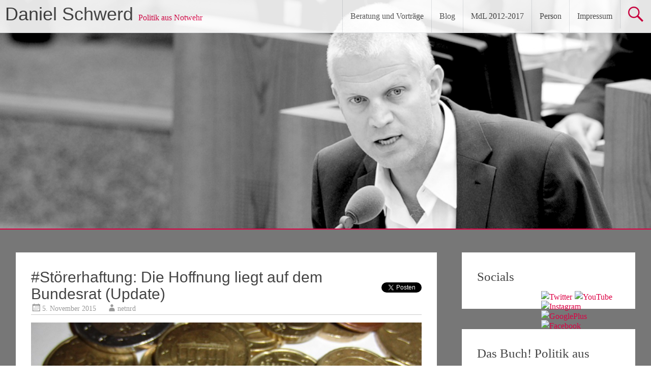

--- FILE ---
content_type: text/html; charset=UTF-8
request_url: https://www.daniel-schwerd.de/stoererhaftung-die-hoffnung-liegt-auf-dem-bundesrat/
body_size: 20640
content:
<!DOCTYPE html>
<html lang="de">
<head>
<meta charset="UTF-8">
<meta name="viewport" content="width=device-width, initial-scale=1">
<link rel="profile" href="https://gmpg.org/xfn/11">
<title>#Störerhaftung: Die Hoffnung liegt auf dem Bundesrat (Update) &#8211; Daniel Schwerd</title>
<meta name='robots' content='max-image-preview:large' />
<link rel='dns-prefetch' href='//secure.gravatar.com' />
<link rel='dns-prefetch' href='//stats.wp.com' />
<link rel='dns-prefetch' href='//v0.wordpress.com' />
<link rel="alternate" type="application/rss+xml" title="Daniel Schwerd &raquo; Feed" href="https://www.daniel-schwerd.de/feed/" />
<link rel="alternate" type="application/rss+xml" title="Daniel Schwerd &raquo; Kommentar-Feed" href="https://www.daniel-schwerd.de/comments/feed/" />
<link rel="alternate" type="application/rss+xml" title="Daniel Schwerd &raquo; #Störerhaftung: Die Hoffnung liegt auf dem Bundesrat (Update) Kommentar-Feed" href="https://www.daniel-schwerd.de/stoererhaftung-die-hoffnung-liegt-auf-dem-bundesrat/feed/" />
<script type="text/javascript">
window._wpemojiSettings = {"baseUrl":"https:\/\/s.w.org\/images\/core\/emoji\/14.0.0\/72x72\/","ext":".png","svgUrl":"https:\/\/s.w.org\/images\/core\/emoji\/14.0.0\/svg\/","svgExt":".svg","source":{"concatemoji":"https:\/\/www.daniel-schwerd.de\/wp-includes\/js\/wp-emoji-release.min.js?ver=6.1.9"}};
/*! This file is auto-generated */
!function(e,a,t){var n,r,o,i=a.createElement("canvas"),p=i.getContext&&i.getContext("2d");function s(e,t){var a=String.fromCharCode,e=(p.clearRect(0,0,i.width,i.height),p.fillText(a.apply(this,e),0,0),i.toDataURL());return p.clearRect(0,0,i.width,i.height),p.fillText(a.apply(this,t),0,0),e===i.toDataURL()}function c(e){var t=a.createElement("script");t.src=e,t.defer=t.type="text/javascript",a.getElementsByTagName("head")[0].appendChild(t)}for(o=Array("flag","emoji"),t.supports={everything:!0,everythingExceptFlag:!0},r=0;r<o.length;r++)t.supports[o[r]]=function(e){if(p&&p.fillText)switch(p.textBaseline="top",p.font="600 32px Arial",e){case"flag":return s([127987,65039,8205,9895,65039],[127987,65039,8203,9895,65039])?!1:!s([55356,56826,55356,56819],[55356,56826,8203,55356,56819])&&!s([55356,57332,56128,56423,56128,56418,56128,56421,56128,56430,56128,56423,56128,56447],[55356,57332,8203,56128,56423,8203,56128,56418,8203,56128,56421,8203,56128,56430,8203,56128,56423,8203,56128,56447]);case"emoji":return!s([129777,127995,8205,129778,127999],[129777,127995,8203,129778,127999])}return!1}(o[r]),t.supports.everything=t.supports.everything&&t.supports[o[r]],"flag"!==o[r]&&(t.supports.everythingExceptFlag=t.supports.everythingExceptFlag&&t.supports[o[r]]);t.supports.everythingExceptFlag=t.supports.everythingExceptFlag&&!t.supports.flag,t.DOMReady=!1,t.readyCallback=function(){t.DOMReady=!0},t.supports.everything||(n=function(){t.readyCallback()},a.addEventListener?(a.addEventListener("DOMContentLoaded",n,!1),e.addEventListener("load",n,!1)):(e.attachEvent("onload",n),a.attachEvent("onreadystatechange",function(){"complete"===a.readyState&&t.readyCallback()})),(e=t.source||{}).concatemoji?c(e.concatemoji):e.wpemoji&&e.twemoji&&(c(e.twemoji),c(e.wpemoji)))}(window,document,window._wpemojiSettings);
</script>
<style type="text/css">
img.wp-smiley,
img.emoji {
	display: inline !important;
	border: none !important;
	box-shadow: none !important;
	height: 1em !important;
	width: 1em !important;
	margin: 0 0.07em !important;
	vertical-align: -0.1em !important;
	background: none !important;
	padding: 0 !important;
}
</style>
	<link rel='stylesheet' id='wp-block-library-css' href='https://www.daniel-schwerd.de/wp-includes/css/dist/block-library/style.min.css?ver=6.1.9' type='text/css' media='all' />
<style id='wp-block-library-inline-css' type='text/css'>
.has-text-align-justify{text-align:justify;}
</style>
<style id='wp-block-library-theme-inline-css' type='text/css'>
.wp-block-audio figcaption{color:#555;font-size:13px;text-align:center}.is-dark-theme .wp-block-audio figcaption{color:hsla(0,0%,100%,.65)}.wp-block-audio{margin:0 0 1em}.wp-block-code{border:1px solid #ccc;border-radius:4px;font-family:Menlo,Consolas,monaco,monospace;padding:.8em 1em}.wp-block-embed figcaption{color:#555;font-size:13px;text-align:center}.is-dark-theme .wp-block-embed figcaption{color:hsla(0,0%,100%,.65)}.wp-block-embed{margin:0 0 1em}.blocks-gallery-caption{color:#555;font-size:13px;text-align:center}.is-dark-theme .blocks-gallery-caption{color:hsla(0,0%,100%,.65)}.wp-block-image figcaption{color:#555;font-size:13px;text-align:center}.is-dark-theme .wp-block-image figcaption{color:hsla(0,0%,100%,.65)}.wp-block-image{margin:0 0 1em}.wp-block-pullquote{border-top:4px solid;border-bottom:4px solid;margin-bottom:1.75em;color:currentColor}.wp-block-pullquote__citation,.wp-block-pullquote cite,.wp-block-pullquote footer{color:currentColor;text-transform:uppercase;font-size:.8125em;font-style:normal}.wp-block-quote{border-left:.25em solid;margin:0 0 1.75em;padding-left:1em}.wp-block-quote cite,.wp-block-quote footer{color:currentColor;font-size:.8125em;position:relative;font-style:normal}.wp-block-quote.has-text-align-right{border-left:none;border-right:.25em solid;padding-left:0;padding-right:1em}.wp-block-quote.has-text-align-center{border:none;padding-left:0}.wp-block-quote.is-large,.wp-block-quote.is-style-large,.wp-block-quote.is-style-plain{border:none}.wp-block-search .wp-block-search__label{font-weight:700}.wp-block-search__button{border:1px solid #ccc;padding:.375em .625em}:where(.wp-block-group.has-background){padding:1.25em 2.375em}.wp-block-separator.has-css-opacity{opacity:.4}.wp-block-separator{border:none;border-bottom:2px solid;margin-left:auto;margin-right:auto}.wp-block-separator.has-alpha-channel-opacity{opacity:1}.wp-block-separator:not(.is-style-wide):not(.is-style-dots){width:100px}.wp-block-separator.has-background:not(.is-style-dots){border-bottom:none;height:1px}.wp-block-separator.has-background:not(.is-style-wide):not(.is-style-dots){height:2px}.wp-block-table{margin:"0 0 1em 0"}.wp-block-table thead{border-bottom:3px solid}.wp-block-table tfoot{border-top:3px solid}.wp-block-table td,.wp-block-table th{word-break:normal}.wp-block-table figcaption{color:#555;font-size:13px;text-align:center}.is-dark-theme .wp-block-table figcaption{color:hsla(0,0%,100%,.65)}.wp-block-video figcaption{color:#555;font-size:13px;text-align:center}.is-dark-theme .wp-block-video figcaption{color:hsla(0,0%,100%,.65)}.wp-block-video{margin:0 0 1em}.wp-block-template-part.has-background{padding:1.25em 2.375em;margin-top:0;margin-bottom:0}
</style>
<link rel='stylesheet' id='jetpack-videopress-video-block-view-css' href='https://www.daniel-schwerd.de/wp-content/plugins/jetpack/jetpack_vendor/automattic/jetpack-videopress/build/block-editor/blocks/video/view.css?minify=false&#038;ver=34ae973733627b74a14e' type='text/css' media='all' />
<link rel='stylesheet' id='mediaelement-css' href='https://www.daniel-schwerd.de/wp-includes/js/mediaelement/mediaelementplayer-legacy.min.css?ver=4.2.17' type='text/css' media='all' />
<link rel='stylesheet' id='wp-mediaelement-css' href='https://www.daniel-schwerd.de/wp-includes/js/mediaelement/wp-mediaelement.min.css?ver=6.1.9' type='text/css' media='all' />
<link rel='stylesheet' id='classic-theme-styles-css' href='https://www.daniel-schwerd.de/wp-includes/css/classic-themes.min.css?ver=1' type='text/css' media='all' />
<style id='global-styles-inline-css' type='text/css'>
body{--wp--preset--color--black: #000000;--wp--preset--color--cyan-bluish-gray: #abb8c3;--wp--preset--color--white: #ffffff;--wp--preset--color--pale-pink: #f78da7;--wp--preset--color--vivid-red: #cf2e2e;--wp--preset--color--luminous-vivid-orange: #ff6900;--wp--preset--color--luminous-vivid-amber: #fcb900;--wp--preset--color--light-green-cyan: #7bdcb5;--wp--preset--color--vivid-green-cyan: #00d084;--wp--preset--color--pale-cyan-blue: #8ed1fc;--wp--preset--color--vivid-cyan-blue: #0693e3;--wp--preset--color--vivid-purple: #9b51e0;--wp--preset--gradient--vivid-cyan-blue-to-vivid-purple: linear-gradient(135deg,rgba(6,147,227,1) 0%,rgb(155,81,224) 100%);--wp--preset--gradient--light-green-cyan-to-vivid-green-cyan: linear-gradient(135deg,rgb(122,220,180) 0%,rgb(0,208,130) 100%);--wp--preset--gradient--luminous-vivid-amber-to-luminous-vivid-orange: linear-gradient(135deg,rgba(252,185,0,1) 0%,rgba(255,105,0,1) 100%);--wp--preset--gradient--luminous-vivid-orange-to-vivid-red: linear-gradient(135deg,rgba(255,105,0,1) 0%,rgb(207,46,46) 100%);--wp--preset--gradient--very-light-gray-to-cyan-bluish-gray: linear-gradient(135deg,rgb(238,238,238) 0%,rgb(169,184,195) 100%);--wp--preset--gradient--cool-to-warm-spectrum: linear-gradient(135deg,rgb(74,234,220) 0%,rgb(151,120,209) 20%,rgb(207,42,186) 40%,rgb(238,44,130) 60%,rgb(251,105,98) 80%,rgb(254,248,76) 100%);--wp--preset--gradient--blush-light-purple: linear-gradient(135deg,rgb(255,206,236) 0%,rgb(152,150,240) 100%);--wp--preset--gradient--blush-bordeaux: linear-gradient(135deg,rgb(254,205,165) 0%,rgb(254,45,45) 50%,rgb(107,0,62) 100%);--wp--preset--gradient--luminous-dusk: linear-gradient(135deg,rgb(255,203,112) 0%,rgb(199,81,192) 50%,rgb(65,88,208) 100%);--wp--preset--gradient--pale-ocean: linear-gradient(135deg,rgb(255,245,203) 0%,rgb(182,227,212) 50%,rgb(51,167,181) 100%);--wp--preset--gradient--electric-grass: linear-gradient(135deg,rgb(202,248,128) 0%,rgb(113,206,126) 100%);--wp--preset--gradient--midnight: linear-gradient(135deg,rgb(2,3,129) 0%,rgb(40,116,252) 100%);--wp--preset--duotone--dark-grayscale: url('#wp-duotone-dark-grayscale');--wp--preset--duotone--grayscale: url('#wp-duotone-grayscale');--wp--preset--duotone--purple-yellow: url('#wp-duotone-purple-yellow');--wp--preset--duotone--blue-red: url('#wp-duotone-blue-red');--wp--preset--duotone--midnight: url('#wp-duotone-midnight');--wp--preset--duotone--magenta-yellow: url('#wp-duotone-magenta-yellow');--wp--preset--duotone--purple-green: url('#wp-duotone-purple-green');--wp--preset--duotone--blue-orange: url('#wp-duotone-blue-orange');--wp--preset--font-size--small: 13px;--wp--preset--font-size--medium: 20px;--wp--preset--font-size--large: 36px;--wp--preset--font-size--x-large: 42px;--wp--preset--spacing--20: 0.44rem;--wp--preset--spacing--30: 0.67rem;--wp--preset--spacing--40: 1rem;--wp--preset--spacing--50: 1.5rem;--wp--preset--spacing--60: 2.25rem;--wp--preset--spacing--70: 3.38rem;--wp--preset--spacing--80: 5.06rem;}:where(.is-layout-flex){gap: 0.5em;}body .is-layout-flow > .alignleft{float: left;margin-inline-start: 0;margin-inline-end: 2em;}body .is-layout-flow > .alignright{float: right;margin-inline-start: 2em;margin-inline-end: 0;}body .is-layout-flow > .aligncenter{margin-left: auto !important;margin-right: auto !important;}body .is-layout-constrained > .alignleft{float: left;margin-inline-start: 0;margin-inline-end: 2em;}body .is-layout-constrained > .alignright{float: right;margin-inline-start: 2em;margin-inline-end: 0;}body .is-layout-constrained > .aligncenter{margin-left: auto !important;margin-right: auto !important;}body .is-layout-constrained > :where(:not(.alignleft):not(.alignright):not(.alignfull)){max-width: var(--wp--style--global--content-size);margin-left: auto !important;margin-right: auto !important;}body .is-layout-constrained > .alignwide{max-width: var(--wp--style--global--wide-size);}body .is-layout-flex{display: flex;}body .is-layout-flex{flex-wrap: wrap;align-items: center;}body .is-layout-flex > *{margin: 0;}:where(.wp-block-columns.is-layout-flex){gap: 2em;}.has-black-color{color: var(--wp--preset--color--black) !important;}.has-cyan-bluish-gray-color{color: var(--wp--preset--color--cyan-bluish-gray) !important;}.has-white-color{color: var(--wp--preset--color--white) !important;}.has-pale-pink-color{color: var(--wp--preset--color--pale-pink) !important;}.has-vivid-red-color{color: var(--wp--preset--color--vivid-red) !important;}.has-luminous-vivid-orange-color{color: var(--wp--preset--color--luminous-vivid-orange) !important;}.has-luminous-vivid-amber-color{color: var(--wp--preset--color--luminous-vivid-amber) !important;}.has-light-green-cyan-color{color: var(--wp--preset--color--light-green-cyan) !important;}.has-vivid-green-cyan-color{color: var(--wp--preset--color--vivid-green-cyan) !important;}.has-pale-cyan-blue-color{color: var(--wp--preset--color--pale-cyan-blue) !important;}.has-vivid-cyan-blue-color{color: var(--wp--preset--color--vivid-cyan-blue) !important;}.has-vivid-purple-color{color: var(--wp--preset--color--vivid-purple) !important;}.has-black-background-color{background-color: var(--wp--preset--color--black) !important;}.has-cyan-bluish-gray-background-color{background-color: var(--wp--preset--color--cyan-bluish-gray) !important;}.has-white-background-color{background-color: var(--wp--preset--color--white) !important;}.has-pale-pink-background-color{background-color: var(--wp--preset--color--pale-pink) !important;}.has-vivid-red-background-color{background-color: var(--wp--preset--color--vivid-red) !important;}.has-luminous-vivid-orange-background-color{background-color: var(--wp--preset--color--luminous-vivid-orange) !important;}.has-luminous-vivid-amber-background-color{background-color: var(--wp--preset--color--luminous-vivid-amber) !important;}.has-light-green-cyan-background-color{background-color: var(--wp--preset--color--light-green-cyan) !important;}.has-vivid-green-cyan-background-color{background-color: var(--wp--preset--color--vivid-green-cyan) !important;}.has-pale-cyan-blue-background-color{background-color: var(--wp--preset--color--pale-cyan-blue) !important;}.has-vivid-cyan-blue-background-color{background-color: var(--wp--preset--color--vivid-cyan-blue) !important;}.has-vivid-purple-background-color{background-color: var(--wp--preset--color--vivid-purple) !important;}.has-black-border-color{border-color: var(--wp--preset--color--black) !important;}.has-cyan-bluish-gray-border-color{border-color: var(--wp--preset--color--cyan-bluish-gray) !important;}.has-white-border-color{border-color: var(--wp--preset--color--white) !important;}.has-pale-pink-border-color{border-color: var(--wp--preset--color--pale-pink) !important;}.has-vivid-red-border-color{border-color: var(--wp--preset--color--vivid-red) !important;}.has-luminous-vivid-orange-border-color{border-color: var(--wp--preset--color--luminous-vivid-orange) !important;}.has-luminous-vivid-amber-border-color{border-color: var(--wp--preset--color--luminous-vivid-amber) !important;}.has-light-green-cyan-border-color{border-color: var(--wp--preset--color--light-green-cyan) !important;}.has-vivid-green-cyan-border-color{border-color: var(--wp--preset--color--vivid-green-cyan) !important;}.has-pale-cyan-blue-border-color{border-color: var(--wp--preset--color--pale-cyan-blue) !important;}.has-vivid-cyan-blue-border-color{border-color: var(--wp--preset--color--vivid-cyan-blue) !important;}.has-vivid-purple-border-color{border-color: var(--wp--preset--color--vivid-purple) !important;}.has-vivid-cyan-blue-to-vivid-purple-gradient-background{background: var(--wp--preset--gradient--vivid-cyan-blue-to-vivid-purple) !important;}.has-light-green-cyan-to-vivid-green-cyan-gradient-background{background: var(--wp--preset--gradient--light-green-cyan-to-vivid-green-cyan) !important;}.has-luminous-vivid-amber-to-luminous-vivid-orange-gradient-background{background: var(--wp--preset--gradient--luminous-vivid-amber-to-luminous-vivid-orange) !important;}.has-luminous-vivid-orange-to-vivid-red-gradient-background{background: var(--wp--preset--gradient--luminous-vivid-orange-to-vivid-red) !important;}.has-very-light-gray-to-cyan-bluish-gray-gradient-background{background: var(--wp--preset--gradient--very-light-gray-to-cyan-bluish-gray) !important;}.has-cool-to-warm-spectrum-gradient-background{background: var(--wp--preset--gradient--cool-to-warm-spectrum) !important;}.has-blush-light-purple-gradient-background{background: var(--wp--preset--gradient--blush-light-purple) !important;}.has-blush-bordeaux-gradient-background{background: var(--wp--preset--gradient--blush-bordeaux) !important;}.has-luminous-dusk-gradient-background{background: var(--wp--preset--gradient--luminous-dusk) !important;}.has-pale-ocean-gradient-background{background: var(--wp--preset--gradient--pale-ocean) !important;}.has-electric-grass-gradient-background{background: var(--wp--preset--gradient--electric-grass) !important;}.has-midnight-gradient-background{background: var(--wp--preset--gradient--midnight) !important;}.has-small-font-size{font-size: var(--wp--preset--font-size--small) !important;}.has-medium-font-size{font-size: var(--wp--preset--font-size--medium) !important;}.has-large-font-size{font-size: var(--wp--preset--font-size--large) !important;}.has-x-large-font-size{font-size: var(--wp--preset--font-size--x-large) !important;}
.wp-block-navigation a:where(:not(.wp-element-button)){color: inherit;}
:where(.wp-block-columns.is-layout-flex){gap: 2em;}
.wp-block-pullquote{font-size: 1.5em;line-height: 1.6;}
</style>
<link rel='stylesheet' id='radiate-style-css' href='https://www.daniel-schwerd.de/wp-content/themes/radiate/style.css?ver=6.1.9' type='text/css' media='all' />
<link rel='stylesheet' id='radiate-google-fonts-css' href='https://www.daniel-schwerd.de/wp-content/uploads/fonts/16bfa4bd8e3455420a67fe237857363b/font.css?v=1666874156' type='text/css' media='all' />
<link rel='stylesheet' id='radiate-genericons-css' href='https://www.daniel-schwerd.de/wp-content/themes/radiate/genericons/genericons.css?ver=3.3.1' type='text/css' media='all' />
<link rel='stylesheet' id='social-logos-css' href='https://www.daniel-schwerd.de/wp-content/plugins/jetpack/_inc/social-logos/social-logos.min.css?ver=12.5.1' type='text/css' media='all' />
<link rel='stylesheet' id='jetpack_css-css' href='https://www.daniel-schwerd.de/wp-content/plugins/jetpack/css/jetpack.css?ver=12.5.1' type='text/css' media='all' />
<script type='text/javascript' src='https://www.daniel-schwerd.de/wp-includes/js/jquery/jquery.min.js?ver=3.6.1' id='jquery-core-js'></script>
<script type='text/javascript' src='https://www.daniel-schwerd.de/wp-includes/js/jquery/jquery-migrate.min.js?ver=3.3.2' id='jquery-migrate-js'></script>
<!--[if lte IE 8]>
<script type='text/javascript' src='https://www.daniel-schwerd.de/wp-content/themes/radiate/js/html5shiv.js?ver=3.7.3' id='html5shiv-js'></script>
<![endif]-->
<link rel="https://api.w.org/" href="https://www.daniel-schwerd.de/wp-json/" /><link rel="alternate" type="application/json" href="https://www.daniel-schwerd.de/wp-json/wp/v2/posts/4431" /><link rel="EditURI" type="application/rsd+xml" title="RSD" href="https://www.daniel-schwerd.de/xmlrpc.php?rsd" />
<link rel="wlwmanifest" type="application/wlwmanifest+xml" href="https://www.daniel-schwerd.de/wp-includes/wlwmanifest.xml" />
<meta name="generator" content="WordPress 6.1.9" />
<link rel="canonical" href="https://www.daniel-schwerd.de/stoererhaftung-die-hoffnung-liegt-auf-dem-bundesrat/" />
<link rel='shortlink' href='https://wp.me/p2QyBb-19t' />
<link rel="alternate" type="application/json+oembed" href="https://www.daniel-schwerd.de/wp-json/oembed/1.0/embed?url=https%3A%2F%2Fwww.daniel-schwerd.de%2Fstoererhaftung-die-hoffnung-liegt-auf-dem-bundesrat%2F" />
<link rel="alternate" type="text/xml+oembed" href="https://www.daniel-schwerd.de/wp-json/oembed/1.0/embed?url=https%3A%2F%2Fwww.daniel-schwerd.de%2Fstoererhaftung-die-hoffnung-liegt-auf-dem-bundesrat%2F&#038;format=xml" />
	<style>img#wpstats{display:none}</style>
		<link rel="pingback" href="https://www.daniel-schwerd.de/xmlrpc.php">		<style type="text/css"> blockquote{border-color:#EAEAEA #EAEAEA #EAEAEA #dd0044}.site-title a:hover,a{color:#dd0044}#masthead .search-form,.main-navigation a:hover,.main-navigation ul li ul li a:hover,.main-navigation ul li ul li:hover>a,.main-navigation ul li.current-menu-ancestor a,.main-navigation ul li.current-menu-item a,.main-navigation ul li.current-menu-item ul li a:hover,.main-navigation ul li.current_page_ancestor a,.main-navigation ul li.current_page_item a,.main-navigation ul li:hover>a{background-color:#dd0044}.header-search-icon:before{color:#dd0044}button,input[type=button],input[type=reset],input[type=submit]{background-color:#dd0044}#content .comments-area a.comment-edit-link:hover,#content .comments-area a.comment-permalink:hover,#content .comments-area article header cite a:hover,#content .entry-meta span a:hover,#content .entry-title a:hover,.comment .comment-reply-link:hover,.comments-area .comment-author-link a:hover,.entry-meta span:hover,.site-header .menu-toggle,.site-header .menu-toggle:hover{color:#dd0044}.main-small-navigation ul li ul li a:hover,.main-small-navigation ul li:hover,.main-small-navigation ul li a:hover,.main-small-navigation ul li ul li:hover>a,.main-small-navigation ul > .current_page_item, .main-small-navigation ul > .current-menu-item,.main-small-navigation ul li.current-menu-item ul li a:hover{background-color:#dd0044}#featured_pages a.more-link:hover{border-color:#dd0044;color:#dd0044}a#back-top:before{background-color:#dd0044}a#scroll-up span{color:#dd0044}
			.woocommerce ul.products li.product .onsale,.woocommerce span.onsale,.woocommerce #respond input#submit:hover, .woocommerce a.button:hover,
			.wocommerce button.button:hover, .woocommerce input.button:hover, .woocommerce #respond input#submit.alt:hover, .woocommerce a.button.alt:hover,
			.woocommerce button.button.alt:hover, .woocommerce input.button.alt:hover {background-color: #dd0044}
			.woocommerce .woocommerce-message::before { color: #dd0044; }
			.main-small-navigation ul li ul li.current-menu-item > a { background: #dd0044; }

			@media (max-width: 768px){.better-responsive-menu .sub-toggle{background:#ab0012}}</style>
		<style type="text/css" id="custom-background-css">
body.custom-background { background-color: #777777; }
</style>
	
<!-- Jetpack Open Graph Tags -->
<meta property="og:type" content="article" />
<meta property="og:title" content="#Störerhaftung: Die Hoffnung liegt auf dem Bundesrat (Update)" />
<meta property="og:url" content="https://www.daniel-schwerd.de/stoererhaftung-die-hoffnung-liegt-auf-dem-bundesrat/" />
<meta property="og:description" content="Update 06.11.: Bundesrat folgt der Empfehlung seiner Ausschüsse! Der Bundesrat hat in seiner Sitzung heute den Empfehlungen seiner Ausschüsse entsprochen. So hat beispielsweise der zuständige Minis…" />
<meta property="article:published_time" content="2015-11-05T16:20:31+00:00" />
<meta property="article:modified_time" content="2015-11-06T17:09:28+00:00" />
<meta property="og:site_name" content="Daniel Schwerd" />
<meta property="og:image" content="http://www.daniel-schwerd.de/wp-content/uploads/kabel-1024x534.jpg" />
<meta property="og:image:width" content="768" />
<meta property="og:image:height" content="401" />
<meta property="og:image:alt" content="kabel" />
<meta property="og:locale" content="de_DE" />
<meta name="twitter:site" content="@netnrd" />
<meta name="twitter:text:title" content="#Störerhaftung: Die Hoffnung liegt auf dem Bundesrat (Update)" />
<meta name="twitter:image" content="http://www.daniel-schwerd.de/wp-content/uploads/kabel-1024x534.jpg?w=640" />
<meta name="twitter:image:alt" content="kabel" />
<meta name="twitter:card" content="summary_large_image" />

<!-- End Jetpack Open Graph Tags -->
<link rel="icon" href="https://www.daniel-schwerd.de/wp-content/uploads/square-150x150.png" sizes="32x32" />
<link rel="icon" href="https://www.daniel-schwerd.de/wp-content/uploads/square.png" sizes="192x192" />
<link rel="apple-touch-icon" href="https://www.daniel-schwerd.de/wp-content/uploads/square.png" />
<meta name="msapplication-TileImage" content="https://www.daniel-schwerd.de/wp-content/uploads/square.png" />
		<style type="text/css" id="custom-header-css">
			#parallax-bg {
			background-image: url('https://www.daniel-schwerd.de/wp-content/uploads/header-1024x307b-1.png'); background-repeat: repeat-x; background-position: center top; background-attachment: scroll;			}

			#masthead {
				margin-bottom: 450px;
			}

			@media only screen and (max-width: 600px) {
				#masthead {
					margin-bottom: 382px;
				}
			}
		</style>
			<style type="text/css" id="custom-background-css">
			body.custom-background {
				background: none !important;
			}

			#content {
			background-color: #777777;			}
		</style>
	<link rel="stylesheet" type="text/css" id="wp-custom-css" href="https://www.daniel-schwerd.de/?custom-css=ca05526c97" /><script type="text/javascript">var dnt_config={ifdnt:"0",mode:"blacklist",black:["media6degrees.com","quantserve.com","lockerz.com"],white:[]};</script><script type="text/javascript">function aop_around(a,b){aop.around({target:a,method:b},function(a){if(typeof a.arguments[0].src==="string"&&(a.arguments[0].tagName.toLowerCase()==="script"||a.arguments[0].tagName.toLowerCase()==="img"||a.arguments[0].tagName.toLowerCase()==="iframe")&&a.arguments[0].src!=="javascript:void(0)"){if(sanitizer(a.arguments[0].src)===true){a.arguments[0].src="javascript:void(0)"}}return a.proceed()})}function sanitizer(a){var b=new RegExp("(?:f|ht)tp(?:s)?://([^/]+)","im");try{a=a.match(b)[1].toString()}catch(c){return a}if(mode==="blacklist"){for(x in list["black"]){if(typeof list["black"][x]==="string"){if(a.indexOf(list["black"][x].toLowerCase())!==-1){a=true;break}}}}else{for(x in list["white"]){if(typeof list["white"][x]==="string"){if(a.indexOf(list["white"][x].toLowerCase())!==-1){tmpS=false;break}else{tmpS=true}}}if(tmpS===true)a=tmpS}return a}(function(){var _after=1;var _afterThrow=2;var _afterFinally=3;var _before=4;var _around=5;var _intro=6;var _regexEnabled=true;var _arguments="arguments";var _undef="undefined";var getType=function(){var a=Object.prototype.toString,b={},c={1:"element",3:"textnode",9:"document",11:"fragment"},d="Arguments Array Boolean Date Document Element Error Fragment Function NodeList Null Number Object RegExp String TextNode Undefined Window".split(" ");for(var e=d.length;e--;){var f=d[e],g=window[f];if(g){try{b[a.call(new g)]=f.toLowerCase()}catch(h){}}}return function(d){return d==null&&(d===undefined?_undef:"null")||d.nodeType&&c[d.nodeType]||typeof d.length=="number"&&(d.callee&&_arguments||d.alert&&"window"||d.item&&"nodelist")||b[a.call(d)]}}();var isFunc=function(a){return getType(a)=="function"};var weaveOne=function(source,method,advice){var old=source[method];if(advice.type!=_intro&&!isFunc(old)){var oldObject=old;old=function(){var code=arguments.length>0?_arguments+"[0]":"";for(var i=1;i<arguments.length;i++){code+=","+_arguments+"["+i+"]"}return eval("oldObject("+code+");")}}var aspect;if(advice.type==_after||advice.type==_afterThrow||advice.type==_afterFinally)aspect=function(){var a,b=null;try{a=old.apply(this,arguments)}catch(c){b=c}if(advice.type==_after)if(b==null)a=advice.value.apply(this,[a,method]);else throw b;else if(advice.type==_afterThrow&&b!=null)a=advice.value.apply(this,[b,method]);else if(advice.type==_afterFinally)a=advice.value.apply(this,[a,b,method]);return a};else if(advice.type==_before)aspect=function(){advice.value.apply(this,[arguments,method]);return old.apply(this,arguments)};else if(advice.type==_intro)aspect=function(){return advice.value.apply(this,arguments)};else if(advice.type==_around){aspect=function(){var a={object:this,args:Array.prototype.slice.call(arguments)};return advice.value.apply(a.object,[{arguments:a.args,method:method,proceed:function(){return old.apply(a.object,a.args)}}])}}aspect.unweave=function(){source[method]=old;pointcut=source=aspect=old=null};source[method]=aspect;return aspect};var search=function(a,b,c){var d=[];for(var e in a){var f=null;try{f=a[e]}catch(g){}if(f!=null&&e.match(b.method)&&isFunc(f))d[d.length]={source:a,method:e,advice:c}}return d};var weave=function(a,b){var c=typeof a.target.prototype!=_undef?a.target.prototype:a.target;var d=[];if(b.type!=_intro&&typeof c[a.method]==_undef){var e=search(a.target,a,b);if(e.length==0)e=search(c,a,b);for(var f in e)d[d.length]=weaveOne(e[f].source,e[f].method,e[f].advice)}else{d[0]=weaveOne(c,a.method,b)}return _regexEnabled?d:d[0]};aop={after:function(a,b){return weave(a,{type:_after,value:b})},afterThrow:function(a,b){return weave(a,{type:_afterThrow,value:b})},afterFinally:function(a,b){return weave(a,{type:_afterFinally,value:b})},before:function(a,b){return weave(a,{type:_before,value:b})},around:function(a,b){return weave(a,{type:_around,value:b})},introduction:function(a,b){return weave(a,{type:_intro,value:b})},setup:function(a){_regexEnabled=a.regexMatch}}})();if(dnt_config.ifdnt!=="1"||navigator.doNotTrack==="yes"||navigator.msDoNotTrack==="1"||navigator.doNotTrack==="1"||document.cookie.indexOf("dont_track_me=1")!==-1||document.cookie.indexOf("civicAllowCookies=no")!==-1){var mode=dnt_config.mode;var list=[];list["black"]=dnt_config.black;list["white"]=dnt_config.white;aop.around({target:document,method:"write"},function(a){if(a.arguments[0].search(/img|script|iframe/i)!==-1){if(sanitizer(a.arguments[0])===true){a.arguments[0]=a.arguments[0].replace(/</g,"<!-- ").replace(/>/g," -->")}}return a.proceed()});scriptParent=document.getElementsByTagName("script")[0].parentNode;if(scriptParent.tagName.toLowerCase!=="head"){head=document.getElementsByTagName("head")[0];aop_around(head,"insertBefore");aop_around(head,"appendChild")}aop_around(scriptParent,"insertBefore");aop_around(scriptParent,"appendChild");var a2a_config=a2a_config||{};a2a_config.no_3p=1;var addthis_config={data_use_cookies:false};var _gaq=_gaq||[];_gaq.push(["_gat._anonymizeIp"])}
</script>
</head>

<body class="post-template-default single single-post postid-4431 single-format-standard custom-background wp-embed-responsive group-blog">
<script type="text/javascript">aop_around(document.body, 'appendChild'); aop_around(document.body, 'insertBefore'); </script>

<svg xmlns="http://www.w3.org/2000/svg" viewBox="0 0 0 0" width="0" height="0" focusable="false" role="none" style="visibility: hidden; position: absolute; left: -9999px; overflow: hidden;" ><defs><filter id="wp-duotone-dark-grayscale"><feColorMatrix color-interpolation-filters="sRGB" type="matrix" values=" .299 .587 .114 0 0 .299 .587 .114 0 0 .299 .587 .114 0 0 .299 .587 .114 0 0 " /><feComponentTransfer color-interpolation-filters="sRGB" ><feFuncR type="table" tableValues="0 0.49803921568627" /><feFuncG type="table" tableValues="0 0.49803921568627" /><feFuncB type="table" tableValues="0 0.49803921568627" /><feFuncA type="table" tableValues="1 1" /></feComponentTransfer><feComposite in2="SourceGraphic" operator="in" /></filter></defs></svg><svg xmlns="http://www.w3.org/2000/svg" viewBox="0 0 0 0" width="0" height="0" focusable="false" role="none" style="visibility: hidden; position: absolute; left: -9999px; overflow: hidden;" ><defs><filter id="wp-duotone-grayscale"><feColorMatrix color-interpolation-filters="sRGB" type="matrix" values=" .299 .587 .114 0 0 .299 .587 .114 0 0 .299 .587 .114 0 0 .299 .587 .114 0 0 " /><feComponentTransfer color-interpolation-filters="sRGB" ><feFuncR type="table" tableValues="0 1" /><feFuncG type="table" tableValues="0 1" /><feFuncB type="table" tableValues="0 1" /><feFuncA type="table" tableValues="1 1" /></feComponentTransfer><feComposite in2="SourceGraphic" operator="in" /></filter></defs></svg><svg xmlns="http://www.w3.org/2000/svg" viewBox="0 0 0 0" width="0" height="0" focusable="false" role="none" style="visibility: hidden; position: absolute; left: -9999px; overflow: hidden;" ><defs><filter id="wp-duotone-purple-yellow"><feColorMatrix color-interpolation-filters="sRGB" type="matrix" values=" .299 .587 .114 0 0 .299 .587 .114 0 0 .299 .587 .114 0 0 .299 .587 .114 0 0 " /><feComponentTransfer color-interpolation-filters="sRGB" ><feFuncR type="table" tableValues="0.54901960784314 0.98823529411765" /><feFuncG type="table" tableValues="0 1" /><feFuncB type="table" tableValues="0.71764705882353 0.25490196078431" /><feFuncA type="table" tableValues="1 1" /></feComponentTransfer><feComposite in2="SourceGraphic" operator="in" /></filter></defs></svg><svg xmlns="http://www.w3.org/2000/svg" viewBox="0 0 0 0" width="0" height="0" focusable="false" role="none" style="visibility: hidden; position: absolute; left: -9999px; overflow: hidden;" ><defs><filter id="wp-duotone-blue-red"><feColorMatrix color-interpolation-filters="sRGB" type="matrix" values=" .299 .587 .114 0 0 .299 .587 .114 0 0 .299 .587 .114 0 0 .299 .587 .114 0 0 " /><feComponentTransfer color-interpolation-filters="sRGB" ><feFuncR type="table" tableValues="0 1" /><feFuncG type="table" tableValues="0 0.27843137254902" /><feFuncB type="table" tableValues="0.5921568627451 0.27843137254902" /><feFuncA type="table" tableValues="1 1" /></feComponentTransfer><feComposite in2="SourceGraphic" operator="in" /></filter></defs></svg><svg xmlns="http://www.w3.org/2000/svg" viewBox="0 0 0 0" width="0" height="0" focusable="false" role="none" style="visibility: hidden; position: absolute; left: -9999px; overflow: hidden;" ><defs><filter id="wp-duotone-midnight"><feColorMatrix color-interpolation-filters="sRGB" type="matrix" values=" .299 .587 .114 0 0 .299 .587 .114 0 0 .299 .587 .114 0 0 .299 .587 .114 0 0 " /><feComponentTransfer color-interpolation-filters="sRGB" ><feFuncR type="table" tableValues="0 0" /><feFuncG type="table" tableValues="0 0.64705882352941" /><feFuncB type="table" tableValues="0 1" /><feFuncA type="table" tableValues="1 1" /></feComponentTransfer><feComposite in2="SourceGraphic" operator="in" /></filter></defs></svg><svg xmlns="http://www.w3.org/2000/svg" viewBox="0 0 0 0" width="0" height="0" focusable="false" role="none" style="visibility: hidden; position: absolute; left: -9999px; overflow: hidden;" ><defs><filter id="wp-duotone-magenta-yellow"><feColorMatrix color-interpolation-filters="sRGB" type="matrix" values=" .299 .587 .114 0 0 .299 .587 .114 0 0 .299 .587 .114 0 0 .299 .587 .114 0 0 " /><feComponentTransfer color-interpolation-filters="sRGB" ><feFuncR type="table" tableValues="0.78039215686275 1" /><feFuncG type="table" tableValues="0 0.94901960784314" /><feFuncB type="table" tableValues="0.35294117647059 0.47058823529412" /><feFuncA type="table" tableValues="1 1" /></feComponentTransfer><feComposite in2="SourceGraphic" operator="in" /></filter></defs></svg><svg xmlns="http://www.w3.org/2000/svg" viewBox="0 0 0 0" width="0" height="0" focusable="false" role="none" style="visibility: hidden; position: absolute; left: -9999px; overflow: hidden;" ><defs><filter id="wp-duotone-purple-green"><feColorMatrix color-interpolation-filters="sRGB" type="matrix" values=" .299 .587 .114 0 0 .299 .587 .114 0 0 .299 .587 .114 0 0 .299 .587 .114 0 0 " /><feComponentTransfer color-interpolation-filters="sRGB" ><feFuncR type="table" tableValues="0.65098039215686 0.40392156862745" /><feFuncG type="table" tableValues="0 1" /><feFuncB type="table" tableValues="0.44705882352941 0.4" /><feFuncA type="table" tableValues="1 1" /></feComponentTransfer><feComposite in2="SourceGraphic" operator="in" /></filter></defs></svg><svg xmlns="http://www.w3.org/2000/svg" viewBox="0 0 0 0" width="0" height="0" focusable="false" role="none" style="visibility: hidden; position: absolute; left: -9999px; overflow: hidden;" ><defs><filter id="wp-duotone-blue-orange"><feColorMatrix color-interpolation-filters="sRGB" type="matrix" values=" .299 .587 .114 0 0 .299 .587 .114 0 0 .299 .587 .114 0 0 .299 .587 .114 0 0 " /><feComponentTransfer color-interpolation-filters="sRGB" ><feFuncR type="table" tableValues="0.098039215686275 1" /><feFuncG type="table" tableValues="0 0.66274509803922" /><feFuncB type="table" tableValues="0.84705882352941 0.41960784313725" /><feFuncA type="table" tableValues="1 1" /></feComponentTransfer><feComposite in2="SourceGraphic" operator="in" /></filter></defs></svg>
<div id="parallax-bg">
	</div>
<div id="page" class="hfeed site">
	<a class="skip-link screen-reader-text" href="#content">Zum Inhalt springen</a>

		<header id="masthead" class="site-header" role="banner">
		<div class="header-wrap clearfix">
			<div class="site-branding">
                           <h3 class="site-title"><a href="https://www.daniel-schwerd.de/" title="Daniel Schwerd" rel="home">Daniel Schwerd</a></h3>
                                       <p class="site-description">Politik aus Notwehr</p>
            			</div>

							<div class="header-search-icon"></div>
				<form role="search" method="get" class="search-form" action="https://www.daniel-schwerd.de/">
	<label>
		<span class="screen-reader-text">Suche nach:</span>
		<input type="search" class="search-field" placeholder="Suche&#160;&hellip;" value="" name="s">
	</label>
	<input type="submit" class="search-submit" value="Suche">
</form>

			<nav id="site-navigation" class="main-navigation" role="navigation">
				<h4 class="menu-toggle"></h4>

				<div class="menu-primary-container"><ul id="menu-menu-1" class="clearfix "><li id="menu-item-6143" class="menu-item menu-item-type-post_type menu-item-object-page menu-item-home menu-item-6143"><a href="https://www.daniel-schwerd.de/">Beratung und Vorträge</a></li>
<li id="menu-item-6158" class="menu-item menu-item-type-post_type menu-item-object-page current_page_parent menu-item-has-children menu-item-6158"><a href="https://www.daniel-schwerd.de/blog/">Blog</a>
<ul class="sub-menu">
	<li id="menu-item-5315" class="menu-item menu-item-type-post_type menu-item-object-page menu-item-5315"><a href="https://www.daniel-schwerd.de/politik/antifaschismus/">Antifaschismus</a></li>
	<li id="menu-item-5321" class="menu-item menu-item-type-post_type menu-item-object-page menu-item-5321"><a href="https://www.daniel-schwerd.de/politik/menschenrechte/">Asyl und Menschenrechte</a></li>
	<li id="menu-item-5316" class="menu-item menu-item-type-post_type menu-item-object-page menu-item-5316"><a href="https://www.daniel-schwerd.de/politik/bildung/">Bildung</a></li>
	<li id="menu-item-5317" class="menu-item menu-item-type-post_type menu-item-object-page menu-item-5317"><a href="https://www.daniel-schwerd.de/politik/datenschutz/">Datenschutz</a></li>
	<li id="menu-item-5318" class="menu-item menu-item-type-post_type menu-item-object-page menu-item-5318"><a href="https://www.daniel-schwerd.de/politik/demokratie/">Demokratie</a></li>
	<li id="menu-item-5319" class="menu-item menu-item-type-post_type menu-item-object-page menu-item-5319"><a href="https://www.daniel-schwerd.de/politik/landtagsarbeit/">Landtagsarbeit</a></li>
	<li id="menu-item-5320" class="menu-item menu-item-type-post_type menu-item-object-page menu-item-5320"><a href="https://www.daniel-schwerd.de/politik/ltwnrw/">Landtagswahlen NRW</a></li>
	<li id="menu-item-5323" class="menu-item menu-item-type-post_type menu-item-object-page menu-item-5323"><a href="https://www.daniel-schwerd.de/politik/privatsphaere/">Privatsphäre</a></li>
	<li id="menu-item-5324" class="menu-item menu-item-type-post_type menu-item-object-page menu-item-5324"><a href="https://www.daniel-schwerd.de/politik/transparenz/">Transparenz</a></li>
	<li id="menu-item-5325" class="menu-item menu-item-type-post_type menu-item-object-page menu-item-5325"><a href="https://www.daniel-schwerd.de/politik/urheberrecht/">Urheberrecht</a></li>
	<li id="menu-item-5326" class="menu-item menu-item-type-post_type menu-item-object-page menu-item-5326"><a href="https://www.daniel-schwerd.de/politik/wirtschaft/">Wirtschaft</a></li>
	<li id="menu-item-5327" class="menu-item menu-item-type-post_type menu-item-object-page menu-item-5327"><a href="https://www.daniel-schwerd.de/politik/zensur/">Zensur</a></li>
</ul>
</li>
<li id="menu-item-5328" class="menu-item menu-item-type-post_type menu-item-object-page menu-item-has-children menu-item-5328"><a href="https://www.daniel-schwerd.de/glaeserner-mdl/">MdL 2012-2017</a>
<ul class="sub-menu">
	<li id="menu-item-5329" class="menu-item menu-item-type-post_type menu-item-object-page menu-item-5329"><a href="https://www.daniel-schwerd.de/glaeserner-mdl/ausschuesse/">Ausschüsse</a></li>
	<li id="menu-item-5330" class="menu-item menu-item-type-post_type menu-item-object-page menu-item-5330"><a href="https://www.daniel-schwerd.de/glaeserner-mdl/kalender/">Kalender</a></li>
	<li id="menu-item-5331" class="menu-item menu-item-type-post_type menu-item-object-page menu-item-5331"><a href="https://www.daniel-schwerd.de/glaeserner-mdl/pressespiegel/">Gastartikel und Pressespiegel</a></li>
	<li id="menu-item-5332" class="menu-item menu-item-type-post_type menu-item-object-page menu-item-5332"><a href="https://www.daniel-schwerd.de/glaeserner-mdl/antraege-und-grosse-anfragen/">Parlamentarische Anträge</a></li>
	<li id="menu-item-5333" class="menu-item menu-item-type-post_type menu-item-object-page menu-item-5333"><a href="https://www.daniel-schwerd.de/glaeserner-mdl/plenarreden/">Plenarreden</a></li>
	<li id="menu-item-5334" class="menu-item menu-item-type-post_type menu-item-object-page menu-item-5334"><a href="https://www.daniel-schwerd.de/glaeserner-mdl/kleine-anfragen/">Kleine Anfragen</a></li>
	<li id="menu-item-5335" class="menu-item menu-item-type-post_type menu-item-object-page menu-item-5335"><a href="https://www.daniel-schwerd.de/glaeserner-mdl/lobbypost/">Lobbypost</a></li>
	<li id="menu-item-5336" class="menu-item menu-item-type-post_type menu-item-object-page menu-item-5336"><a href="https://www.daniel-schwerd.de/glaeserner-mdl/treffen-und-empfaenge/">Gespräche und Empfänge</a></li>
	<li id="menu-item-5337" class="menu-item menu-item-type-post_type menu-item-object-page menu-item-5337"><a href="https://www.daniel-schwerd.de/glaeserner-mdl/reden-wir-ueber-geld/">Reden wir über Geld.</a></li>
	<li id="menu-item-5338" class="menu-item menu-item-type-post_type menu-item-object-page menu-item-5338"><a href="https://www.daniel-schwerd.de/glaeserner-mdl/geschenke-und-verguenstigungen/">Geschenke und Vergünstigungen</a></li>
</ul>
</li>
<li id="menu-item-5339" class="menu-item menu-item-type-post_type menu-item-object-page menu-item-has-children menu-item-5339"><a href="https://www.daniel-schwerd.de/person/">Person</a>
<ul class="sub-menu">
	<li id="menu-item-5340" class="menu-item menu-item-type-post_type menu-item-object-page menu-item-5340"><a href="https://www.daniel-schwerd.de/person/biografie/">Biografie</a></li>
	<li id="menu-item-5341" class="menu-item menu-item-type-post_type menu-item-object-page menu-item-5341"><a href="https://www.daniel-schwerd.de/person/politische-schwerpunkte/">Politische Schwerpunkte</a></li>
	<li id="menu-item-5342" class="menu-item menu-item-type-post_type menu-item-object-page menu-item-5342"><a href="https://www.daniel-schwerd.de/person/fotos/">Fotos</a></li>
	<li id="menu-item-5343" class="menu-item menu-item-type-post_type menu-item-object-page menu-item-5343"><a href="https://www.daniel-schwerd.de/person/links/">Links</a></li>
</ul>
</li>
<li id="menu-item-5344" class="menu-item menu-item-type-post_type menu-item-object-page menu-item-has-children menu-item-5344"><a href="https://www.daniel-schwerd.de/impressum/">Impressum</a>
<ul class="sub-menu">
	<li id="menu-item-5345" class="menu-item menu-item-type-post_type menu-item-object-page menu-item-5345"><a href="https://www.daniel-schwerd.de/impressum/datenschutzhinweis/">Datenschutz</a></li>
	<li id="menu-item-5346" class="menu-item menu-item-type-post_type menu-item-object-page menu-item-5346"><a href="https://www.daniel-schwerd.de/impressum/kontakt/">Kontakt</a></li>
</ul>
</li>
</ul></div>			</nav><!-- #site-navigation -->
		</div><!-- .inner-wrap header-wrap -->
	</header><!-- #masthead -->

	<div id="content" class="site-content">
		<div class="inner-wrap clearfix">

	<div id="primary" class="content-area">
		<main id="main" class="site-main" role="main">

		
			
<article id="post-4431" class="post-4431 post type-post status-publish format-standard hentry category-landtagsarbeit category-medien category-netzpolitik tag-freifunk">
	<header class="entry-header">
		<h1 class="entry-title">#Störerhaftung: Die Hoffnung liegt auf dem Bundesrat (Update)</h1>

		<div class="entry-meta">
			<span class="posted-on"><a href="https://www.daniel-schwerd.de/stoererhaftung-die-hoffnung-liegt-auf-dem-bundesrat/" rel="bookmark"><time class="entry-date published" datetime="2015-11-05T16:20:31+01:00">5. November 2015</time><time class="updated" datetime="2015-11-06T17:09:28+01:00">6. November 2015</time></a></span><span class="byline"><span class="author vcard"><a class="url fn n" href="https://www.daniel-schwerd.de/author/netnrd/">netnrd</a></span></span>		</div><!-- .entry-meta -->
	</header><!-- .entry-header -->

	<div class="entry-content">
		<div style="height:0px; float:right; margin-left: 10px; position:relative; top:-79px;"><a href="https://twitter.com/share" class="twitter-share-button" data-hashtags="freifunk" data-count="vertical" data-url="https://www.daniel-schwerd.de/stoererhaftung-die-hoffnung-liegt-auf-dem-bundesrat/">Tweet</a></div>
<p><img decoding="async" src="http://www.daniel-schwerd.de/wp-content/uploads/kabel-1024x534.jpg" alt="kabel" width="768" height="401" class="aligncenter size-large wp-image-4433" srcset="https://www.daniel-schwerd.de/wp-content/uploads/kabel-1024x534.jpg 1024w, https://www.daniel-schwerd.de/wp-content/uploads/kabel-300x156.jpg 300w, https://www.daniel-schwerd.de/wp-content/uploads/kabel.jpg 1920w" sizes="(max-width: 768px) 100vw, 768px" /></p>
<p><strong>Update 06.11.: Bundesrat folgt der Empfehlung seiner Ausschüsse!</strong></p>
<p>Der Bundesrat hat in seiner Sitzung heute den Empfehlungen seiner Ausschüsse entsprochen. So hat beispielsweise der zuständige <a rel="nofollow" target="_blank" href="http://www.bundesrat.de/DE/service/mediathek/mediathek-node.html;jsessionid=E2D8B59385C5D77685124778B71291D2.2_cid339?cms_id=6105069">Minister aus NRW, Lersch-Mense (SPD</a>) sehr eindeutig gegen Störerhaftung Position bezogen. Auch zum Freifunk, und sogar zu Ende-zu-Ende-Verschlüsselung hat er Stellung genommen. Damit folgt die Landesregierung erfreulicherweise meinem gestrigen Antrag zu 100% (obgleich die regierungstragenden Fraktionen dagegen stimmten).</p>
<p>Meine Rede vor dem Landtag ist jetzt auch veröffentlicht, und kann hier nachgesehen werden. Ich freue mich über Feedback!</p>
<p><iframe loading="lazy" width="640" height="400" src="https://www.youtube.com/embed/2giHdwKTltg" frameborder="0" allowfullscreen></iframe></p>
<p><strong>Text vom 05.11.</strong></p>
<p><strong>Derzeit liegt eine Novelle des Telemediengesetzes vor, welches sich mit der <a href="http://www.daniel-schwerd.de/stoererhaftung-angst-schaden-internet/">Störerhaftung</a> befasst, also der Haftung der Beteiber drahtloser Netzwerke für Taten ihrer Nutzer. Doch <a href="http://www.daniel-schwerd.de/generalangriff-auf-freie-wlan-netzwerke-stoppen-verschaerfung-der-stoererhaftung-verhindern/">das Gesetz stellt einen Rückschritt dar.</a></strong></p>
<p>Zur Störerhaftung wie auch zur Bedeutung freier Bürgernetzwerke und freier Internetzugänge in Nordrhein-Westfalen hat der Landtag in NRW eine eindeutige Beschlusslage hergestellt. Man sieht mehrheitlich die Notwendigkeit, die Haftungsfrage von WLAN-Netzwerk-Betreibern gesetzlich zu klären, man weiß um die Wichtigkeit der Verbreitung freier Zugänge zum Netz, zum Beispiel für Tourismus, Wirtschaft und der kulturellen Entwicklung unseres Landes. Uneins ist man sich allerdings in der Wahl der Mittel.</p>
<p>Leider trägt der derzeitig vorliegende Gesetzentwurf zur Störerhaftung auf Bundesebene diesen Anforderungen überhaupt keine Rechnung. Er macht die Freistellung von Störerhaftung von einigen Bedingungen abhängig. Zwar ist die Verschlüsselungspflicht in der letzten Version des Gesetzentwurfes nicht mehr explizit genannt, aber von &#8222;angemessenen Sicherheitsmaßnahmen&#8220; ist nach wie vor die Rede, ohne das näher zu klären. Das stellt ein Einfallstor für neue Abmahnnwellen und Quell neuer Rechtsunsicherheit dar. </p>
<p>Der Gesetzgeber fordert von Betreibern eines WLAN-Netzwerkes Kenntnis über die Identität seiner Nutzer, damit die sich auf die Haftungsfreistellung berufen dürfen, was bei offenen Netzwerken schlicht nicht zu bewerkstelligen ist. Damit würde der Freifunk-Bewegung offener drahtloser Bürgernetzwerke der Todesstoß versetzt, es konterkariert alle Bemühungen, bessere Internetversorgung in unserem Land zu schaffen.</p>
<p>Und eine Belehrungspflicht ist vorgesehen, die jeden Zugangspunkt betrifft, und die dem freien Bewegen in einem freien Netz im Wege steht: Stellen Sie sich vor, sie müssten bei ihrem Telefon bei jeder neuen Funkzelle ihre Pin neu eingeben. Das ist schlicht nicht praktikabel. Dass so eine Dauerbelehrung, die Gesetze einzuhalten, keinen sittlichen Nährwert hat, versteht sich von selbst.</p>
<p>Letztlich ist auch vollkommen unbewiesen, dass offene WLAN-Zugänge eine nennenswerte Auswirkung auf illegales Filesharing haben, oder das Belehrungen oder namentliche Kenntnis der Nutzer an Urheberrechtsverletzungen irgendetwas ändern.</p>
<p>Das alles hat glücklicherweise auch der Bundesrat erkannt. In den Fachbefassungen in den Ausschüssen für Wirtschaft, für Recht und für Kulturfragen wurde genau das thematisiert, und man hat eine Alternativformulierung für dieses Gesetz gefunden, die die Haftungsfrage klärt, ohne die beschriebenen Nachteile auszulösen. Ich finde diese Formulierung sehr gut, ich appelliere an die Landesregierungen, sich diesen Vorschlag zu eigen zu machen.</p>
<p>NRW könnte im Bundesrat vorangehen, diesen Vorschlag aufgreifen und eine entsprechende Initiative auf dieser Grundlage starten. Im Landtag NRW habe ich am Donnerstag mit einem <a href="http://www.daniel-schwerd.de/rechtssicherheit-fuer-offene-wlans-empfehlung-der-ausschuesse-des-bundesrates-folgen/">Antrag (Drucksachennummer 16/10056) dafür geworben.</a> Damit könnte man auf elegante Weise der Beschlusslage in NRW zur Geltung verhelfen, und hätten in Form der Fachausschüsse direkt wichtige Befürworter. </p>
<p>In der Befassung im Plenum des Landtags haben heute die Fraktionen von SPD, Grüne und FDP meinen Antrag abgelehnt, die CDU hat sich enthalten. Zustimmung erhielt ich erfreulicherweise von den Abgeordneten der Piraten. Wer das jetzt von den ablehnenden Parteien doof findet: So ist das parlamentarische Leben, man kann doch nicht für einen Antrag von jemandem sein, der nicht der richtigen Partei angehört. Aber abseits davon habe ich Lob für den Antrag bekommen &#8211; auch aus der Regierung und aus den Regierungsfraktionen. Inhaltlich sei man an meiner Seite.</p>
<p>Am Freitag, den 6.11. ist bereits die Befassung – ich setze meine Hoffnungen auf den Bundesrat. Vielleicht sorgt mein Antrag dann doch auf seine Weise für ein größeres Problembewusstsein dort. Und das wäre doch ein Erfolg.</p>
<div style="text-align:right">ʥ</div>
<p>Dieser Beitrag ist in ähnlicher Form heute bei <a target="_blank" rel="nofollow" href="http://politik-digital.de/news/kommentar-zur-stoererhaftung-die-hoffnung-liegt-auf-dem-bundesrat-147425/">Politik-Digital</a> erschienen.</p>
<p style="font-style:italic; font-size:0.8em;">29790 Leser.</p><div class="sharedaddy sd-sharing-enabled"><div class="robots-nocontent sd-block sd-social sd-social-icon-text sd-sharing"><h3 class="sd-title">Teilen:</h3><div class="sd-content"><ul><li class="share-print"><a rel="nofollow noopener noreferrer" data-shared="" class="share-print sd-button share-icon" href="https://www.daniel-schwerd.de/stoererhaftung-die-hoffnung-liegt-auf-dem-bundesrat/#print" target="_blank" title="Klicken zum Ausdrucken" ><span>Drucken</span></a></li><li class="share-email"><a rel="nofollow noopener noreferrer" data-shared="" class="share-email sd-button share-icon" href="mailto:?subject=%5BGeteilter%20Beitrag%5D%20%23St%C3%B6rerhaftung%3A%20Die%20Hoffnung%20liegt%20auf%20dem%20Bundesrat%20%28Update%29&body=https%3A%2F%2Fwww.daniel-schwerd.de%2Fstoererhaftung-die-hoffnung-liegt-auf-dem-bundesrat%2F&share=email" target="_blank" title="Klicken, um einem Freund einen Link per E-Mail zu senden" data-email-share-error-title="Hast du E-Mail eingerichtet?" data-email-share-error-text="Wenn du Probleme mit dem Teilen per E-Mail hast, ist E-Mail möglicherweise nicht für deinen Browser eingerichtet. Du musst die neue E-Mail-Einrichtung möglicherweise selbst vornehmen." data-email-share-nonce="e3d7d17636" data-email-share-track-url="https://www.daniel-schwerd.de/stoererhaftung-die-hoffnung-liegt-auf-dem-bundesrat/?share=email"><span>E-Mail</span></a></li><li class="share-facebook"><a rel="nofollow noopener noreferrer" data-shared="sharing-facebook-4431" class="share-facebook sd-button share-icon" href="https://www.daniel-schwerd.de/stoererhaftung-die-hoffnung-liegt-auf-dem-bundesrat/?share=facebook" target="_blank" title="Klick, um auf Facebook zu teilen" ><span>Facebook</span></a></li><li class="share-twitter"><a rel="nofollow noopener noreferrer" data-shared="sharing-twitter-4431" class="share-twitter sd-button share-icon" href="https://www.daniel-schwerd.de/stoererhaftung-die-hoffnung-liegt-auf-dem-bundesrat/?share=twitter" target="_blank" title="Klick, um über Twitter zu teilen" ><span>Twitter</span></a></li><li class="share-tumblr"><a rel="nofollow noopener noreferrer" data-shared="" class="share-tumblr sd-button share-icon" href="https://www.daniel-schwerd.de/stoererhaftung-die-hoffnung-liegt-auf-dem-bundesrat/?share=tumblr" target="_blank" title="Klick, um auf Tumblr zu teilen" ><span>Tumblr</span></a></li><li class="share-end"></li></ul></div></div></div>			</div><!-- .entry-content -->

	<footer class="entry-meta">
								<span class="cat-links">
				<a href="https://www.daniel-schwerd.de/politik/landtagsarbeit/" rel="category tag">Landtagsarbeit</a>, <a href="https://www.daniel-schwerd.de/politik/medien/" rel="category tag">Medien</a>, <a href="https://www.daniel-schwerd.de/politik/netzpolitik/" rel="category tag">Netzpolitik</a>			</span>
			
						<span class="tags-links">
				<a href="https://www.daniel-schwerd.de/tag/freifunk/" rel="tag">freifunk</a>			</span>
					
				<span class="comments-link"><a href="https://www.daniel-schwerd.de/stoererhaftung-die-hoffnung-liegt-auf-dem-bundesrat/#comments">5 Kommentare</a></span>
		
			</footer><!-- .entry-meta -->
</article><!-- #post-## -->

				<nav class="navigation post-navigation" role="navigation">
		<h3 class="screen-reader-text">Beitragsnavigation</h3>
		<div class="nav-links">

			<div class="nav-previous"><a href="https://www.daniel-schwerd.de/rechtssicherheit-fuer-offene-wlans-empfehlung-der-ausschuesse-des-bundesrates-folgen/" rel="prev"><span class="meta-nav">&larr;</span> Rechtssicherheit für offene WLANs: Empfehlung der Ausschüsse des Bundesrates folgen!</a></div>
			<div class="nav-next"><a href="https://www.daniel-schwerd.de/nach-der-de-facto-abschaffung-der-netzneutralitaet-in-europa/" rel="next">Nach der de facto-Abschaffung der Netzneutralität in Europa <span class="meta-nav">&rarr;</span></a></div>

		</div><!-- .nav-links -->
	</nav><!-- .navigation -->
	
			
			
<div id="comments" class="comments-area">

	
			<h3 class="comments-title">
			5 Gedanken zu &bdquo;<span>#Störerhaftung: Die Hoffnung liegt auf dem Bundesrat (Update)</span>&ldquo;		</h3>

		
		<ul class="comment-list">
				<li class="comment even thread-even depth-1" id="li-comment-189036">
		<article id="comment-189036" class="comment">
			<header class="comment-meta comment-author vcard">
				<img alt='' src='https://secure.gravatar.com/avatar/02fc96e1bcd7358590eadcd16eee2c11?s=74&#038;d=mm&#038;r=g' srcset='https://secure.gravatar.com/avatar/02fc96e1bcd7358590eadcd16eee2c11?s=148&#038;d=mm&#038;r=g 2x' class='avatar avatar-74 photo' height='74' width='74' loading='lazy' decoding='async'/><div class="comment-author-link"><a href='http://twitter.com/netnrd/status/662304151918002176/' rel='external nofollow ugc' class='url'>@netnrd</a></div><div class="comment-date-time">5. November 2015 um 16:23 Uhr</div><a class="comment-permalink" href="https://www.daniel-schwerd.de/stoererhaftung-die-hoffnung-liegt-auf-dem-bundesrat/#comment-189036">Permalink</a>			</header><!-- .comment-meta -->

			
			<section class="comment-content comment">
				<p>#Störerhaftung: Die Hoffnung liegt auf dem Bundesrat <a href="https://t.co/8lOlWB9orN" rel="nofollow ugc">https://t.co/8lOlWB9orN</a> #freifunk</p>
				<a rel='nofollow' class='comment-reply-link' href='https://www.daniel-schwerd.de/stoererhaftung-die-hoffnung-liegt-auf-dem-bundesrat/?replytocom=189036#respond' data-commentid="189036" data-postid="4431" data-belowelement="comment-189036" data-respondelement="respond" data-replyto="Antworte auf @netnrd" aria-label='Antworte auf @netnrd'>Antwort</a>			</section><!-- .comment-content -->

		</article><!-- #comment-## -->
	</li><!-- #comment-## -->
	<li class="comment odd alt thread-odd thread-alt depth-1" id="li-comment-189057">
		<article id="comment-189057" class="comment">
			<header class="comment-meta comment-author vcard">
				<img alt='' src='https://secure.gravatar.com/avatar/5a5244a574fe7bfce7e358a2c2404837?s=74&#038;d=mm&#038;r=g' srcset='https://secure.gravatar.com/avatar/5a5244a574fe7bfce7e358a2c2404837?s=148&#038;d=mm&#038;r=g 2x' class='avatar avatar-74 photo' height='74' width='74' loading='lazy' decoding='async'/><div class="comment-author-link"><a href='http://twitter.com/PimmelRiot/status/662338652069056512/' rel='external nofollow ugc' class='url'>@PimmelRiot</a></div><div class="comment-date-time">5. November 2015 um 18:40 Uhr</div><a class="comment-permalink" href="https://www.daniel-schwerd.de/stoererhaftung-die-hoffnung-liegt-auf-dem-bundesrat/#comment-189057">Permalink</a>			</header><!-- .comment-meta -->

			
			<section class="comment-content comment">
				<p>#Störerhaftung:  Die Hoffnung liegt auf dem Bundesrat <a href="https://t.co/9eIsYd2g3l" rel="nofollow ugc">https://t.co/9eIsYd2g3l</a> via @netnrd</p>
				<a rel='nofollow' class='comment-reply-link' href='https://www.daniel-schwerd.de/stoererhaftung-die-hoffnung-liegt-auf-dem-bundesrat/?replytocom=189057#respond' data-commentid="189057" data-postid="4431" data-belowelement="comment-189057" data-respondelement="respond" data-replyto="Antworte auf @PimmelRiot" aria-label='Antworte auf @PimmelRiot'>Antwort</a>			</section><!-- .comment-content -->

		</article><!-- #comment-## -->
	</li><!-- #comment-## -->
	<li class="comment even thread-even depth-1" id="li-comment-189073">
		<article id="comment-189073" class="comment">
			<header class="comment-meta comment-author vcard">
				<img alt='' src='https://secure.gravatar.com/avatar/820ed4a25c5f18b8a2659ea61c722fdf?s=74&#038;d=mm&#038;r=g' srcset='https://secure.gravatar.com/avatar/820ed4a25c5f18b8a2659ea61c722fdf?s=148&#038;d=mm&#038;r=g 2x' class='avatar avatar-74 photo' height='74' width='74' loading='lazy' decoding='async'/><div class="comment-author-link"><a href='http://twitter.com/ulf_der_freak/status/662389271555362817/' rel='external nofollow ugc' class='url'>@ulf_der_freak</a></div><div class="comment-date-time">5. November 2015 um 22:01 Uhr</div><a class="comment-permalink" href="https://www.daniel-schwerd.de/stoererhaftung-die-hoffnung-liegt-auf-dem-bundesrat/#comment-189073">Permalink</a>			</header><!-- .comment-meta -->

			
			<section class="comment-content comment">
				<p>#Störerhaftung:  Die Hoffnung liegt auf dem Bundesrat <a href="https://t.co/LSgE4mHcoT" rel="nofollow ugc">https://t.co/LSgE4mHcoT</a> via @netnrd</p>
				<a rel='nofollow' class='comment-reply-link' href='https://www.daniel-schwerd.de/stoererhaftung-die-hoffnung-liegt-auf-dem-bundesrat/?replytocom=189073#respond' data-commentid="189073" data-postid="4431" data-belowelement="comment-189073" data-respondelement="respond" data-replyto="Antworte auf @ulf_der_freak" aria-label='Antworte auf @ulf_der_freak'>Antwort</a>			</section><!-- .comment-content -->

		</article><!-- #comment-## -->
	</li><!-- #comment-## -->
	<li class="comment odd alt thread-odd thread-alt depth-1" id="li-comment-189141">
		<article id="comment-189141" class="comment">
			<header class="comment-meta comment-author vcard">
				<img alt='' src='https://secure.gravatar.com/avatar/02fc96e1bcd7358590eadcd16eee2c11?s=74&#038;d=mm&#038;r=g' srcset='https://secure.gravatar.com/avatar/02fc96e1bcd7358590eadcd16eee2c11?s=148&#038;d=mm&#038;r=g 2x' class='avatar avatar-74 photo' height='74' width='74' loading='lazy' decoding='async'/><div class="comment-author-link"><a href='http://twitter.com/netnrd/status/662583718234730496/' rel='external nofollow ugc' class='url'>Daniel Schwerd (@netnrd)</a></div><div class="comment-date-time">6. November 2015 um 10:54 Uhr</div><a class="comment-permalink" href="https://www.daniel-schwerd.de/stoererhaftung-die-hoffnung-liegt-auf-dem-bundesrat/#comment-189141">Permalink</a>			</header><!-- .comment-meta -->

			
			<section class="comment-content comment">
				<p>Damit folgt die Landesregierung zu 100% meinem Antrag von gestern (auch wenn die Parteien ihn gestern ablehnten): <a href="https://t.co/8lOlWB9orN" rel="nofollow ugc">https://t.co/8lOlWB9orN</a></p>
				<a rel='nofollow' class='comment-reply-link' href='https://www.daniel-schwerd.de/stoererhaftung-die-hoffnung-liegt-auf-dem-bundesrat/?replytocom=189141#respond' data-commentid="189141" data-postid="4431" data-belowelement="comment-189141" data-respondelement="respond" data-replyto="Antworte auf Daniel Schwerd (@netnrd)" aria-label='Antworte auf Daniel Schwerd (@netnrd)'>Antwort</a>			</section><!-- .comment-content -->

		</article><!-- #comment-## -->
	</li><!-- #comment-## -->
	<li class="comment even thread-even depth-1" id="li-comment-189170">
		<article id="comment-189170" class="comment">
			<header class="comment-meta comment-author vcard">
				<img alt='' src='https://secure.gravatar.com/avatar/02fc96e1bcd7358590eadcd16eee2c11?s=74&#038;d=mm&#038;r=g' srcset='https://secure.gravatar.com/avatar/02fc96e1bcd7358590eadcd16eee2c11?s=148&#038;d=mm&#038;r=g 2x' class='avatar avatar-74 photo' height='74' width='74' loading='lazy' decoding='async'/><div class="comment-author-link"><a href='http://twitter.com/netnrd/status/662678986464632832/' rel='external nofollow ugc' class='url'>Daniel Schwerd (@netnrd)</a></div><div class="comment-date-time">6. November 2015 um 17:12 Uhr</div><a class="comment-permalink" href="https://www.daniel-schwerd.de/stoererhaftung-die-hoffnung-liegt-auf-dem-bundesrat/#comment-189170">Permalink</a>			</header><!-- .comment-meta -->

			
			<section class="comment-content comment">
				<p>#Störerhaftung:Update; Entscheidung im Bundesrat getroffen, Rede online <a href="https://t.co/8lOlWB9orN" rel="nofollow ugc">https://t.co/8lOlWB9orN</a> #freifunk</p>
				<a rel='nofollow' class='comment-reply-link' href='https://www.daniel-schwerd.de/stoererhaftung-die-hoffnung-liegt-auf-dem-bundesrat/?replytocom=189170#respond' data-commentid="189170" data-postid="4431" data-belowelement="comment-189170" data-respondelement="respond" data-replyto="Antworte auf Daniel Schwerd (@netnrd)" aria-label='Antworte auf Daniel Schwerd (@netnrd)'>Antwort</a>			</section><!-- .comment-content -->

		</article><!-- #comment-## -->
	</li><!-- #comment-## -->

		</ul><!-- .comment-list -->

		
	
	
		<div id="respond" class="comment-respond">
		<h3 id="reply-title" class="comment-reply-title">Schreibe einen Kommentar <small><a rel="nofollow" id="cancel-comment-reply-link" href="/stoererhaftung-die-hoffnung-liegt-auf-dem-bundesrat/#respond" style="display:none;">Antworten abbrechen</a></small></h3><form action="https://www.daniel-schwerd.de/wp-comments-post.php" method="post" id="commentform" class="comment-form" novalidate><p class="comment-notes"><span id="email-notes">Deine E-Mail-Adresse wird nicht veröffentlicht.</span> <span class="required-field-message">Erforderliche Felder sind mit <span class="required">*</span> markiert</span></p><p class="comment-form-comment"><label for="comment">Kommentar <span class="required">*</span></label> <textarea autocomplete="new-password"  id="hc6c8a223d"  name="hc6c8a223d"   cols="45" rows="8" maxlength="65525" required></textarea><textarea id="comment" aria-label="hp-comment" aria-hidden="true" name="comment" autocomplete="new-password" style="padding:0 !important;clip:rect(1px, 1px, 1px, 1px) !important;position:absolute !important;white-space:nowrap !important;height:1px !important;width:1px !important;overflow:hidden !important;" tabindex="-1"></textarea><script data-noptimize>document.getElementById("comment").setAttribute( "id", "a9aea04c505acb5fbfc697988cd53b02" );document.getElementById("hc6c8a223d").setAttribute( "id", "comment" );</script></p><p class="comment-form-author"><label for="author">Name <span class="required">*</span></label> <input id="author" name="author" type="text" value="" size="30" maxlength="245" autocomplete="name" required /></p>
<p class="comment-form-email"><label for="email">E-Mail <span class="required">*</span></label> <input id="email" name="email" type="email" value="" size="30" maxlength="100" aria-describedby="email-notes" autocomplete="email" required /></p>
<p class="comment-form-url"><label for="url">Website</label> <input id="url" name="url" type="url" value="" size="30" maxlength="200" autocomplete="url" /></p>
<p class="comment-subscription-form"><input type="checkbox" name="subscribe_comments" id="subscribe_comments" value="subscribe" style="width: auto; -moz-appearance: checkbox; -webkit-appearance: checkbox;" /> <label class="subscribe-label" id="subscribe-label" for="subscribe_comments">Benachrichtige mich über nachfolgende Kommentare via E-Mail.</label></p><p class="comment-subscription-form"><input type="checkbox" name="subscribe_blog" id="subscribe_blog" value="subscribe" style="width: auto; -moz-appearance: checkbox; -webkit-appearance: checkbox;" /> <label class="subscribe-label" id="subscribe-blog-label" for="subscribe_blog">Benachrichtige mich über neue Beiträge via E-Mail.</label></p><p class="form-submit"><input name="submit" type="submit" id="submit" class="submit" value="Kommentar abschicken" /> <input type='hidden' name='comment_post_ID' value='4431' id='comment_post_ID' />
<input type='hidden' name='comment_parent' id='comment_parent' value='0' />
</p></form>	</div><!-- #respond -->
	
</div><!-- #comments -->

		
		</main><!-- #main -->
	</div><!-- #primary -->

	<div id="secondary" class="widget-area" role="complementary">
				<aside id="text-4" class="widget widget_text"><h3 class="widget-title">Socials</h3>			<div class="textwidget"><style type="text/css">
.socials {;
	float:right;
	width:155px;
	min-width:155px;
}
.socials a {
	display:block;
	float:left;
	margin-right:5px;
	margin-top:-5px;
	position:relative;
}
.socials a:hover {
	display:block;
	float:left;
	position:relative;
	margin-top:0px;
}
.socials img {
	width:26px;
}
</style>
<div class="socials">
			<a style="top: 0px;" target="_blank" rel="nofollow noopener" href="http://twitter.com/netnrd" class="socialicons social-Twitter" title="Twitter"><img alt="Twitter" src="http://www.daniel-schwerd.de/wp-content/themes/mantra/images/socials/Twitter.png"></a><a style="top: 0px;" target="_blank" rel="nofollow noopener" href="http://www.youtube.com/user/danielschwerd" class="socialicons social-YouTube" title="YouTube"><img alt="YouTube" src="http://www.daniel-schwerd.de/wp-content/themes/mantra/images/socials/YouTube.png"></a><a style="top: 0px;" target="_blank" rel="nofollow noopener" href="http://instagram.com/netnrd" class="socialicons social-Instagram" title="Instagram"><img alt="Instagram" src="http://www.daniel-schwerd.de/wp-content/themes/mantra/images/socials/Instagram.png"></a><a style="top: 0px;" target="_blank" rel="nofollow noopener" href="https://plus.google.com/107193388216223599273/posts" class="socialicons social-GooglePlus" title="GooglePlus"><img alt="GooglePlus" src="http://www.daniel-schwerd.de/wp-content/themes/mantra/images/socials/GooglePlus.png"></a><a style="top: 0px;" target="_blank" rel="nofollow noopener" href="http://www.facebook.com/schwerd.daniel" class="socialicons social-Facebook" title="Facebook"><img alt="Facebook" src="http://www.daniel-schwerd.de/wp-content/themes/mantra/images/socials/Facebook.png"></a>
</div>
<span></span></div>
		</aside><aside id="media_image-7" class="widget widget_media_image"><h3 class="widget-title">Das Buch! Politik aus Notwehr.</h3><a href="http://politik-aus-notwehr.de/" target="_blank" rel="noopener"><img class="image alignnone" src="http://politik-aus-notwehr.de/wp-content/uploads/2016/04/Buch.png" alt="" width="" height="" /></a></aside><aside id="search-2" class="widget widget_search"><form role="search" method="get" class="search-form" action="https://www.daniel-schwerd.de/">
	<label>
		<span class="screen-reader-text">Suche nach:</span>
		<input type="search" class="search-field" placeholder="Suche&#160;&hellip;" value="" name="s">
	</label>
	<input type="submit" class="search-submit" value="Suche">
</form>
</aside>
		<aside id="recent-posts-2" class="widget widget_recent_entries">
		<h3 class="widget-title">Neueste Beiträge</h3>
		<ul>
											<li>
					<a href="https://www.daniel-schwerd.de/bewerbung-fuer-die-landesliste-der-linken-nrw/">Bewerbung für die Landesliste der Linken NRW</a>
									</li>
											<li>
					<a href="https://www.daniel-schwerd.de/eu-urheberrechtsreform-ein-rabenscharzer-tag/">EU-Urheberrechtsreform: Ein rabenscharzer Tag</a>
									</li>
											<li>
					<a href="https://www.daniel-schwerd.de/hacker-tragen-keine-masken-datenleak-und-hackerangriff/">Hacker tragen keine Masken: Datenleak und Hackerangriff</a>
									</li>
											<li>
					<a href="https://www.daniel-schwerd.de/horst-eine-moehre-zwei-tassen-kaffee-und-der-maskulismus/">Horst, eine Möhre, zwei Tassen Kaffee und der Maskulismus</a>
									</li>
											<li>
					<a href="https://www.daniel-schwerd.de/zur-landtagswahl-2017-danke/">Zur Landtagswahl 2017: Danke!</a>
									</li>
					</ul>

		</aside><aside id="text-3" class="widget widget_text"><h3 class="widget-title">@netnrd bei Twitter</h3>			<div class="textwidget"><a class="twitter-timeline" width="280" height="500" href="https://twitter.com/netnrd"  data-widget-id="344823275471376385">wird geladen...</a>
<script>!function(d,s,id){var js,fjs=d.getElementsByTagName(s)[0],p=/^http:/.test(d.location)?'http':'https';if(!d.getElementById(id)){js=d.createElement(s);js.id=id;js.src=p+"://platform.twitter.com/widgets.js";fjs.parentNode.insertBefore(js,fjs);}}(document,"script","twitter-wjs");</script>
</div>
		</aside><aside id="tag_cloud-3" class="widget widget_tag_cloud"><h3 class="widget-title">Schlagwörter</h3><div class="tagcloud"><a href="https://www.daniel-schwerd.de/tag/0zapftis/" class="tag-cloud-link tag-link-17 tag-link-position-1" style="font-size: 10.905660377358pt;" aria-label="0zapftis (4 Einträge)">0zapftis</a>
<a href="https://www.daniel-schwerd.de/tag/20piraten/" class="tag-cloud-link tag-link-53 tag-link-position-2" style="font-size: 10.905660377358pt;" aria-label="20piraten (4 Einträge)">20piraten</a>
<a href="https://www.daniel-schwerd.de/tag/30c3/" class="tag-cloud-link tag-link-95 tag-link-position-3" style="font-size: 8pt;" aria-label="30c3 (2 Einträge)">30c3</a>
<a href="https://www.daniel-schwerd.de/tag/acta/" class="tag-cloud-link tag-link-25 tag-link-position-4" style="font-size: 13.547169811321pt;" aria-label="ACTA (7 Einträge)">ACTA</a>
<a href="https://www.daniel-schwerd.de/tag/bda/" class="tag-cloud-link tag-link-59 tag-link-position-5" style="font-size: 11.962264150943pt;" aria-label="bda (5 Einträge)">bda</a>
<a href="https://www.daniel-schwerd.de/tag/bestandsdatenauskunft/" class="tag-cloud-link tag-link-60 tag-link-position-6" style="font-size: 11.962264150943pt;" aria-label="Bestandsdatenauskunft (5 Einträge)">Bestandsdatenauskunft</a>
<a href="https://www.daniel-schwerd.de/tag/bnd/" class="tag-cloud-link tag-link-120 tag-link-position-7" style="font-size: 12.88679245283pt;" aria-label="BND (6 Einträge)">BND</a>
<a href="https://www.daniel-schwerd.de/tag/breitband/" class="tag-cloud-link tag-link-98 tag-link-position-8" style="font-size: 9.5849056603774pt;" aria-label="Breitband (3 Einträge)">Breitband</a>
<a href="https://www.daniel-schwerd.de/tag/drosselkom/" class="tag-cloud-link tag-link-66 tag-link-position-9" style="font-size: 9.5849056603774pt;" aria-label="Drosselkom (3 Einträge)">Drosselkom</a>
<a href="https://www.daniel-schwerd.de/tag/fdp/" class="tag-cloud-link tag-link-86 tag-link-position-10" style="font-size: 10.905660377358pt;" aria-label="FDP (4 Einträge)">FDP</a>
<a href="https://www.daniel-schwerd.de/tag/freifunk/" class="tag-cloud-link tag-link-58 tag-link-position-11" style="font-size: 14.207547169811pt;" aria-label="freifunk (8 Einträge)">freifunk</a>
<a href="https://www.daniel-schwerd.de/tag/fsa/" class="tag-cloud-link tag-link-77 tag-link-position-12" style="font-size: 10.905660377358pt;" aria-label="fsa (4 Einträge)">fsa</a>
<a href="https://www.daniel-schwerd.de/tag/fsa13/" class="tag-cloud-link tag-link-78 tag-link-position-13" style="font-size: 9.5849056603774pt;" aria-label="fsa13 (3 Einträge)">fsa13</a>
<a href="https://www.daniel-schwerd.de/tag/gchq/" class="tag-cloud-link tag-link-85 tag-link-position-14" style="font-size: 16.320754716981pt;" aria-label="GCHQ (12 Einträge)">GCHQ</a>
<a href="https://www.daniel-schwerd.de/tag/kebekus/" class="tag-cloud-link tag-link-67 tag-link-position-15" style="font-size: 10.905660377358pt;" aria-label="Kebekus (4 Einträge)">Kebekus</a>
<a href="https://www.daniel-schwerd.de/tag/kirche/" class="tag-cloud-link tag-link-68 tag-link-position-16" style="font-size: 10.905660377358pt;" aria-label="Kirche (4 Einträge)">Kirche</a>
<a href="https://www.daniel-schwerd.de/tag/koeln/" class="tag-cloud-link tag-link-36 tag-link-position-17" style="font-size: 9.5849056603774pt;" aria-label="koeln (3 Einträge)">koeln</a>
<a href="https://www.daniel-schwerd.de/tag/koelnhbf/" class="tag-cloud-link tag-link-143 tag-link-position-18" style="font-size: 8pt;" aria-label="koelnhbf (2 Einträge)">koelnhbf</a>
<a href="https://www.daniel-schwerd.de/tag/leistungsschutzrecht/" class="tag-cloud-link tag-link-56 tag-link-position-19" style="font-size: 11.962264150943pt;" aria-label="Leistungsschutzrecht (5 Einträge)">Leistungsschutzrecht</a>
<a href="https://www.daniel-schwerd.de/tag/lfm/" class="tag-cloud-link tag-link-109 tag-link-position-20" style="font-size: 8pt;" aria-label="LfM (2 Einträge)">LfM</a>
<a href="https://www.daniel-schwerd.de/tag/lsr/" class="tag-cloud-link tag-link-57 tag-link-position-21" style="font-size: 11.962264150943pt;" aria-label="lsr (5 Einträge)">lsr</a>
<a href="https://www.daniel-schwerd.de/tag/ltnrw/" class="tag-cloud-link tag-link-52 tag-link-position-22" style="font-size: 10.905660377358pt;" aria-label="ltnrw (4 Einträge)">ltnrw</a>
<a href="https://www.daniel-schwerd.de/tag/ltwnrw-2/" class="tag-cloud-link tag-link-35 tag-link-position-23" style="font-size: 10.905660377358pt;" aria-label="ltwnrw (4 Einträge)">ltwnrw</a>
<a href="https://www.daniel-schwerd.de/tag/ltwnrw12/" class="tag-cloud-link tag-link-33 tag-link-position-24" style="font-size: 12.88679245283pt;" aria-label="ltwnrw12 (6 Einträge)">ltwnrw12</a>
<a href="https://www.daniel-schwerd.de/tag/netzneutralitat/" class="tag-cloud-link tag-link-65 tag-link-position-25" style="font-size: 13.547169811321pt;" aria-label="Netzneutralität (7 Einträge)">Netzneutralität</a>
<a href="https://www.daniel-schwerd.de/tag/nopegida/" class="tag-cloud-link tag-link-116 tag-link-position-26" style="font-size: 10.905660377358pt;" aria-label="nopegida (4 Einträge)">nopegida</a>
<a href="https://www.daniel-schwerd.de/tag/nrw/" class="tag-cloud-link tag-link-37 tag-link-position-27" style="font-size: 9.5849056603774pt;" aria-label="nrw (3 Einträge)">nrw</a>
<a href="https://www.daniel-schwerd.de/tag/nsa/" class="tag-cloud-link tag-link-81 tag-link-position-28" style="font-size: 22pt;" aria-label="NSA (34 Einträge)">NSA</a>
<a href="https://www.daniel-schwerd.de/tag/piraten/" class="tag-cloud-link tag-link-14 tag-link-position-29" style="font-size: 11.962264150943pt;" aria-label="Piraten (5 Einträge)">Piraten</a>
<a href="https://www.daniel-schwerd.de/tag/piratenwirken/" class="tag-cloud-link tag-link-104 tag-link-position-30" style="font-size: 8pt;" aria-label="PiratenWirken (2 Einträge)">PiratenWirken</a>
<a href="https://www.daniel-schwerd.de/tag/prism/" class="tag-cloud-link tag-link-72 tag-link-position-31" style="font-size: 17.245283018868pt;" aria-label="Prism (14 Einträge)">Prism</a>
<a href="https://www.daniel-schwerd.de/tag/refugeecamp/" class="tag-cloud-link tag-link-48 tag-link-position-32" style="font-size: 9.5849056603774pt;" aria-label="refugeecamp (3 Einträge)">refugeecamp</a>
<a href="https://www.daniel-schwerd.de/tag/refugeeswelcome/" class="tag-cloud-link tag-link-141 tag-link-position-33" style="font-size: 9.5849056603774pt;" aria-label="RefugeesWelcome (3 Einträge)">RefugeesWelcome</a>
<a href="https://www.daniel-schwerd.de/tag/snowden/" class="tag-cloud-link tag-link-90 tag-link-position-34" style="font-size: 19.094339622642pt;" aria-label="Snowden (20 Einträge)">Snowden</a>
<a href="https://www.daniel-schwerd.de/tag/spd/" class="tag-cloud-link tag-link-21 tag-link-position-35" style="font-size: 8pt;" aria-label="spd (2 Einträge)">spd</a>
<a href="https://www.daniel-schwerd.de/tag/staatstrojaner/" class="tag-cloud-link tag-link-20 tag-link-position-36" style="font-size: 8pt;" aria-label="staatstrojaner (2 Einträge)">staatstrojaner</a>
<a href="https://www.daniel-schwerd.de/tag/stoppacta/" class="tag-cloud-link tag-link-26 tag-link-position-37" style="font-size: 13.547169811321pt;" aria-label="STOPPACTA (7 Einträge)">STOPPACTA</a>
<a href="https://www.daniel-schwerd.de/tag/stopwatchingcgn/" class="tag-cloud-link tag-link-83 tag-link-position-38" style="font-size: 8pt;" aria-label="StopWatchingCGN (2 Einträge)">StopWatchingCGN</a>
<a href="https://www.daniel-schwerd.de/tag/stopwatchingus/" class="tag-cloud-link tag-link-82 tag-link-position-39" style="font-size: 8pt;" aria-label="StopWatchingUs (2 Einträge)">StopWatchingUs</a>
<a href="https://www.daniel-schwerd.de/tag/storerhaftung/" class="tag-cloud-link tag-link-79 tag-link-position-40" style="font-size: 11.962264150943pt;" aria-label="Störerhaftung (5 Einträge)">Störerhaftung</a>
<a href="https://www.daniel-schwerd.de/tag/tempora/" class="tag-cloud-link tag-link-73 tag-link-position-41" style="font-size: 15.924528301887pt;" aria-label="Tempora (11 Einträge)">Tempora</a>
<a href="https://www.daniel-schwerd.de/tag/ttip/" class="tag-cloud-link tag-link-113 tag-link-position-42" style="font-size: 9.5849056603774pt;" aria-label="TTIP (3 Einträge)">TTIP</a>
<a href="https://www.daniel-schwerd.de/tag/vds/" class="tag-cloud-link tag-link-74 tag-link-position-43" style="font-size: 12.88679245283pt;" aria-label="vds (6 Einträge)">vds</a>
<a href="https://www.daniel-schwerd.de/tag/vectoring/" class="tag-cloud-link tag-link-138 tag-link-position-44" style="font-size: 8pt;" aria-label="Vectoring (2 Einträge)">Vectoring</a>
<a href="https://www.daniel-schwerd.de/tag/vorratsdatenspeicherung/" class="tag-cloud-link tag-link-75 tag-link-position-45" style="font-size: 12.88679245283pt;" aria-label="Vorratsdatenspeicherung (6 Einträge)">Vorratsdatenspeicherung</a></div>
</aside><aside id="categories-2" class="widget widget_categories"><h3 class="widget-title">Kategorien</h3>
			<ul>
					<li class="cat-item cat-item-1"><a href="https://www.daniel-schwerd.de/politik/allgemein/">Allgemein</a>
</li>
	<li class="cat-item cat-item-135"><a href="https://www.daniel-schwerd.de/politik/antifaschismus/">Antifaschismus</a>
</li>
	<li class="cat-item cat-item-49"><a href="https://www.daniel-schwerd.de/politik/menschenrechte/">Asyl und Menschenrechte</a>
</li>
	<li class="cat-item cat-item-3"><a href="https://www.daniel-schwerd.de/politik/bildung/">Bildung</a>
</li>
	<li class="cat-item cat-item-4"><a href="https://www.daniel-schwerd.de/politik/datenschutz/">Datenschutz</a>
</li>
	<li class="cat-item cat-item-5"><a href="https://www.daniel-schwerd.de/politik/demokratie/">Demokratie</a>
</li>
	<li class="cat-item cat-item-41"><a href="https://www.daniel-schwerd.de/politik/landtagsarbeit/">Landtagsarbeit</a>
</li>
	<li class="cat-item cat-item-6"><a href="https://www.daniel-schwerd.de/politik/ltwnrw/">Landtagswahlen NRW</a>
</li>
	<li class="cat-item cat-item-50"><a href="https://www.daniel-schwerd.de/politik/medien/">Medien</a>
</li>
	<li class="cat-item cat-item-54"><a href="https://www.daniel-schwerd.de/politik/netzpolitik/">Netzpolitik</a>
</li>
	<li class="cat-item cat-item-7"><a href="https://www.daniel-schwerd.de/politik/piraten-intern/">Piraten intern</a>
</li>
	<li class="cat-item cat-item-8"><a href="https://www.daniel-schwerd.de/politik/privatsphaere/">Privatsphäre</a>
</li>
	<li class="cat-item cat-item-9"><a href="https://www.daniel-schwerd.de/politik/transparenz/">Transparenz</a>
</li>
	<li class="cat-item cat-item-10"><a href="https://www.daniel-schwerd.de/politik/urheberrecht/">Urheberrecht</a>
</li>
	<li class="cat-item cat-item-40"><a href="https://www.daniel-schwerd.de/politik/wirtschaft/">Wirtschaft</a>
</li>
	<li class="cat-item cat-item-11"><a href="https://www.daniel-schwerd.de/politik/zensur/">Zensur</a>
</li>
			</ul>

			</aside><aside id="mostreadpostswidget-2" class="widget widget_mostreadpostswidget"><h3 class="widget-title">Meistgelesen</h3><ul class="mlrp_ul"><li>No results available</li></ul>
		<div style="clear:both;"></div></aside><aside id="calendar-3" class="widget widget_calendar"><h3 class="widget-title">Kalender</h3><div id="calendar_wrap" class="calendar_wrap"><table id="wp-calendar" class="wp-calendar-table">
	<caption>Januar 2026</caption>
	<thead>
	<tr>
		<th scope="col" title="Montag">M</th>
		<th scope="col" title="Dienstag">D</th>
		<th scope="col" title="Mittwoch">M</th>
		<th scope="col" title="Donnerstag">D</th>
		<th scope="col" title="Freitag">F</th>
		<th scope="col" title="Samstag">S</th>
		<th scope="col" title="Sonntag">S</th>
	</tr>
	</thead>
	<tbody>
	<tr>
		<td colspan="3" class="pad">&nbsp;</td><td>1</td><td>2</td><td>3</td><td>4</td>
	</tr>
	<tr>
		<td>5</td><td>6</td><td>7</td><td>8</td><td>9</td><td>10</td><td>11</td>
	</tr>
	<tr>
		<td>12</td><td>13</td><td id="today">14</td><td>15</td><td>16</td><td>17</td><td>18</td>
	</tr>
	<tr>
		<td>19</td><td>20</td><td>21</td><td>22</td><td>23</td><td>24</td><td>25</td>
	</tr>
	<tr>
		<td>26</td><td>27</td><td>28</td><td>29</td><td>30</td><td>31</td>
		<td class="pad" colspan="1">&nbsp;</td>
	</tr>
	</tbody>
	</table><nav aria-label="Vorherige und nächste Monate" class="wp-calendar-nav">
		<span class="wp-calendar-nav-prev"><a href="https://www.daniel-schwerd.de/2022/01/">&laquo; Jan.</a></span>
		<span class="pad">&nbsp;</span>
		<span class="wp-calendar-nav-next">&nbsp;</span>
	</nav></div></aside><aside id="archives-2" class="widget widget_archive"><h3 class="widget-title">Archiv</h3>
			<ul>
					<li><a href='https://www.daniel-schwerd.de/2022/01/'>Januar 2022</a></li>
	<li><a href='https://www.daniel-schwerd.de/2019/03/'>März 2019</a></li>
	<li><a href='https://www.daniel-schwerd.de/2019/01/'>Januar 2019</a></li>
	<li><a href='https://www.daniel-schwerd.de/2018/03/'>März 2018</a></li>
	<li><a href='https://www.daniel-schwerd.de/2017/05/'>Mai 2017</a></li>
	<li><a href='https://www.daniel-schwerd.de/2017/04/'>April 2017</a></li>
	<li><a href='https://www.daniel-schwerd.de/2017/03/'>März 2017</a></li>
	<li><a href='https://www.daniel-schwerd.de/2017/02/'>Februar 2017</a></li>
	<li><a href='https://www.daniel-schwerd.de/2017/01/'>Januar 2017</a></li>
	<li><a href='https://www.daniel-schwerd.de/2016/12/'>Dezember 2016</a></li>
	<li><a href='https://www.daniel-schwerd.de/2016/11/'>November 2016</a></li>
	<li><a href='https://www.daniel-schwerd.de/2016/10/'>Oktober 2016</a></li>
	<li><a href='https://www.daniel-schwerd.de/2016/09/'>September 2016</a></li>
	<li><a href='https://www.daniel-schwerd.de/2016/08/'>August 2016</a></li>
	<li><a href='https://www.daniel-schwerd.de/2016/07/'>Juli 2016</a></li>
	<li><a href='https://www.daniel-schwerd.de/2016/06/'>Juni 2016</a></li>
	<li><a href='https://www.daniel-schwerd.de/2016/05/'>Mai 2016</a></li>
	<li><a href='https://www.daniel-schwerd.de/2016/04/'>April 2016</a></li>
	<li><a href='https://www.daniel-schwerd.de/2016/03/'>März 2016</a></li>
	<li><a href='https://www.daniel-schwerd.de/2016/02/'>Februar 2016</a></li>
	<li><a href='https://www.daniel-schwerd.de/2016/01/'>Januar 2016</a></li>
	<li><a href='https://www.daniel-schwerd.de/2015/12/'>Dezember 2015</a></li>
	<li><a href='https://www.daniel-schwerd.de/2015/11/'>November 2015</a></li>
	<li><a href='https://www.daniel-schwerd.de/2015/10/'>Oktober 2015</a></li>
	<li><a href='https://www.daniel-schwerd.de/2015/09/'>September 2015</a></li>
	<li><a href='https://www.daniel-schwerd.de/2015/08/'>August 2015</a></li>
	<li><a href='https://www.daniel-schwerd.de/2015/07/'>Juli 2015</a></li>
	<li><a href='https://www.daniel-schwerd.de/2015/06/'>Juni 2015</a></li>
	<li><a href='https://www.daniel-schwerd.de/2015/05/'>Mai 2015</a></li>
	<li><a href='https://www.daniel-schwerd.de/2015/04/'>April 2015</a></li>
	<li><a href='https://www.daniel-schwerd.de/2015/03/'>März 2015</a></li>
	<li><a href='https://www.daniel-schwerd.de/2015/02/'>Februar 2015</a></li>
	<li><a href='https://www.daniel-schwerd.de/2015/01/'>Januar 2015</a></li>
	<li><a href='https://www.daniel-schwerd.de/2014/12/'>Dezember 2014</a></li>
	<li><a href='https://www.daniel-schwerd.de/2014/11/'>November 2014</a></li>
	<li><a href='https://www.daniel-schwerd.de/2014/10/'>Oktober 2014</a></li>
	<li><a href='https://www.daniel-schwerd.de/2014/09/'>September 2014</a></li>
	<li><a href='https://www.daniel-schwerd.de/2014/08/'>August 2014</a></li>
	<li><a href='https://www.daniel-schwerd.de/2014/07/'>Juli 2014</a></li>
	<li><a href='https://www.daniel-schwerd.de/2014/06/'>Juni 2014</a></li>
	<li><a href='https://www.daniel-schwerd.de/2014/05/'>Mai 2014</a></li>
	<li><a href='https://www.daniel-schwerd.de/2014/04/'>April 2014</a></li>
	<li><a href='https://www.daniel-schwerd.de/2014/03/'>März 2014</a></li>
	<li><a href='https://www.daniel-schwerd.de/2014/02/'>Februar 2014</a></li>
	<li><a href='https://www.daniel-schwerd.de/2014/01/'>Januar 2014</a></li>
	<li><a href='https://www.daniel-schwerd.de/2013/12/'>Dezember 2013</a></li>
	<li><a href='https://www.daniel-schwerd.de/2013/11/'>November 2013</a></li>
	<li><a href='https://www.daniel-schwerd.de/2013/10/'>Oktober 2013</a></li>
	<li><a href='https://www.daniel-schwerd.de/2013/09/'>September 2013</a></li>
	<li><a href='https://www.daniel-schwerd.de/2013/08/'>August 2013</a></li>
	<li><a href='https://www.daniel-schwerd.de/2013/07/'>Juli 2013</a></li>
	<li><a href='https://www.daniel-schwerd.de/2013/06/'>Juni 2013</a></li>
	<li><a href='https://www.daniel-schwerd.de/2013/05/'>Mai 2013</a></li>
	<li><a href='https://www.daniel-schwerd.de/2013/04/'>April 2013</a></li>
	<li><a href='https://www.daniel-schwerd.de/2013/03/'>März 2013</a></li>
	<li><a href='https://www.daniel-schwerd.de/2013/02/'>Februar 2013</a></li>
	<li><a href='https://www.daniel-schwerd.de/2013/01/'>Januar 2013</a></li>
	<li><a href='https://www.daniel-schwerd.de/2012/12/'>Dezember 2012</a></li>
	<li><a href='https://www.daniel-schwerd.de/2012/11/'>November 2012</a></li>
	<li><a href='https://www.daniel-schwerd.de/2012/10/'>Oktober 2012</a></li>
	<li><a href='https://www.daniel-schwerd.de/2012/09/'>September 2012</a></li>
	<li><a href='https://www.daniel-schwerd.de/2012/08/'>August 2012</a></li>
	<li><a href='https://www.daniel-schwerd.de/2012/07/'>Juli 2012</a></li>
	<li><a href='https://www.daniel-schwerd.de/2012/06/'>Juni 2012</a></li>
	<li><a href='https://www.daniel-schwerd.de/2012/05/'>Mai 2012</a></li>
	<li><a href='https://www.daniel-schwerd.de/2012/04/'>April 2012</a></li>
	<li><a href='https://www.daniel-schwerd.de/2012/03/'>März 2012</a></li>
	<li><a href='https://www.daniel-schwerd.de/2012/02/'>Februar 2012</a></li>
	<li><a href='https://www.daniel-schwerd.de/2012/01/'>Januar 2012</a></li>
	<li><a href='https://www.daniel-schwerd.de/2011/12/'>Dezember 2011</a></li>
	<li><a href='https://www.daniel-schwerd.de/2011/11/'>November 2011</a></li>
	<li><a href='https://www.daniel-schwerd.de/2011/10/'>Oktober 2011</a></li>
	<li><a href='https://www.daniel-schwerd.de/2011/09/'>September 2011</a></li>
	<li><a href='https://www.daniel-schwerd.de/2011/08/'>August 2011</a></li>
	<li><a href='https://www.daniel-schwerd.de/2011/06/'>Juni 2011</a></li>
	<li><a href='https://www.daniel-schwerd.de/2011/05/'>Mai 2011</a></li>
	<li><a href='https://www.daniel-schwerd.de/2011/04/'>April 2011</a></li>
	<li><a href='https://www.daniel-schwerd.de/2011/03/'>März 2011</a></li>
	<li><a href='https://www.daniel-schwerd.de/2011/02/'>Februar 2011</a></li>
	<li><a href='https://www.daniel-schwerd.de/2011/01/'>Januar 2011</a></li>
	<li><a href='https://www.daniel-schwerd.de/2010/12/'>Dezember 2010</a></li>
	<li><a href='https://www.daniel-schwerd.de/2010/11/'>November 2010</a></li>
	<li><a href='https://www.daniel-schwerd.de/2010/10/'>Oktober 2010</a></li>
	<li><a href='https://www.daniel-schwerd.de/2010/07/'>Juli 2010</a></li>
	<li><a href='https://www.daniel-schwerd.de/2010/06/'>Juni 2010</a></li>
	<li><a href='https://www.daniel-schwerd.de/2010/05/'>Mai 2010</a></li>
	<li><a href='https://www.daniel-schwerd.de/2010/04/'>April 2010</a></li>
	<li><a href='https://www.daniel-schwerd.de/2010/03/'>März 2010</a></li>
	<li><a href='https://www.daniel-schwerd.de/2010/02/'>Februar 2010</a></li>
			</ul>

			</aside>	</div><!-- #secondary -->

		</div><!-- .inner-wrap -->
	</div><!-- #content -->

	<footer id="colophon" class="site-footer" role="contentinfo">
		<div class="site-info">
					<div class="copyright">Copyright &copy; 2026 <a href="https://www.daniel-schwerd.de/" title="Daniel Schwerd" ><span>Daniel Schwerd</span></a>. All rights reserved. Theme: <a href="https://themegrill.com/themes/radiate" target="_blank" title="Radiate" rel="nofollow" ><span>Radiate</span></a> von ThemeGrill. Powered by <a href="http://wordpress.org" target="_blank" title="WordPress"rel="nofollow"><span>WordPress</span></a>.</div>				</div>
		</div>
	</footer><!-- #colophon -->
   <a href="#masthead" id="scroll-up"><span class="genericon genericon-collapse"></span></a>
</div><!-- #page -->

<script>!function(d,s,id){var js,fjs=d.getElementsByTagName(s)[0];if(!d.getElementById(id)){js=d.createElement(s);js.id=id;js.src="//platform.twitter.com/widgets.js";fjs.parentNode.insertBefore(js,fjs);}}(document,"script","twitter-wjs");</script>	<div style="display:none">
			<div class="grofile-hash-map-02fc96e1bcd7358590eadcd16eee2c11">
		</div>
		<div class="grofile-hash-map-c9309e0e9caa4fc2a330fb2cd9642f16">
		</div>
		<div class="grofile-hash-map-820ed4a25c5f18b8a2659ea61c722fdf">
		</div>
		</div>
		
	<script type="text/javascript">
		window.WPCOM_sharing_counts = {"https:\/\/www.daniel-schwerd.de\/stoererhaftung-die-hoffnung-liegt-auf-dem-bundesrat\/":4431};
	</script>
				<script type='text/javascript' src='https://secure.gravatar.com/js/gprofiles.js?ver=202603' id='grofiles-cards-js'></script>
<script type='text/javascript' id='wpgroho-js-extra'>
/* <![CDATA[ */
var WPGroHo = {"my_hash":""};
/* ]]> */
</script>
<script type='text/javascript' src='https://www.daniel-schwerd.de/wp-content/plugins/jetpack/modules/wpgroho.js?ver=12.5.1' id='wpgroho-js'></script>
<script type='text/javascript' src='https://www.daniel-schwerd.de/wp-content/themes/radiate/js/navigation.js?ver=20120206' id='radiate-navigation-js'></script>
<script type='text/javascript' src='https://www.daniel-schwerd.de/wp-content/themes/radiate/js/skip-link-focus-fix.js?ver=20130115' id='radiate-skip-link-focus-fix-js'></script>
<script type='text/javascript' id='radiate-custom-js-js-extra'>
/* <![CDATA[ */
var radiateScriptParam = {"radiate_image_link":"https:\/\/www.daniel-schwerd.de\/wp-content\/uploads\/header-1024x307b-1.png"};
/* ]]> */
</script>
<script type='text/javascript' src='https://www.daniel-schwerd.de/wp-content/themes/radiate/js/custom.js?ver=6.1.9' id='radiate-custom-js-js'></script>
<script type='text/javascript' src='https://www.daniel-schwerd.de/wp-includes/js/comment-reply.min.js?ver=6.1.9' id='comment-reply-js'></script>
<script defer type='text/javascript' src='https://stats.wp.com/e-202603.js' id='jetpack-stats-js'></script>
<script type='text/javascript' id='jetpack-stats-js-after'>
_stq = window._stq || [];
_stq.push([ "view", {v:'ext',blog:'42078729',post:'4431',tz:'1',srv:'www.daniel-schwerd.de',j:'1:12.5.1'} ]);
_stq.push([ "clickTrackerInit", "42078729", "4431" ]);
</script>
<script type='text/javascript' id='sharing-js-js-extra'>
/* <![CDATA[ */
var sharing_js_options = {"lang":"de","counts":"1","is_stats_active":"1"};
/* ]]> */
</script>
<script type='text/javascript' src='https://www.daniel-schwerd.de/wp-content/plugins/jetpack/_inc/build/sharedaddy/sharing.min.js?ver=12.5.1' id='sharing-js-js'></script>
<script type='text/javascript' id='sharing-js-js-after'>
var windowOpen;
			( function () {
				function matches( el, sel ) {
					return !! (
						el.matches && el.matches( sel ) ||
						el.msMatchesSelector && el.msMatchesSelector( sel )
					);
				}

				document.body.addEventListener( 'click', function ( event ) {
					if ( ! event.target ) {
						return;
					}

					var el;
					if ( matches( event.target, 'a.share-facebook' ) ) {
						el = event.target;
					} else if ( event.target.parentNode && matches( event.target.parentNode, 'a.share-facebook' ) ) {
						el = event.target.parentNode;
					}

					if ( el ) {
						event.preventDefault();

						// If there's another sharing window open, close it.
						if ( typeof windowOpen !== 'undefined' ) {
							windowOpen.close();
						}
						windowOpen = window.open( el.getAttribute( 'href' ), 'wpcomfacebook', 'menubar=1,resizable=1,width=600,height=400' );
						return false;
					}
				} );
			} )();
var windowOpen;
			( function () {
				function matches( el, sel ) {
					return !! (
						el.matches && el.matches( sel ) ||
						el.msMatchesSelector && el.msMatchesSelector( sel )
					);
				}

				document.body.addEventListener( 'click', function ( event ) {
					if ( ! event.target ) {
						return;
					}

					var el;
					if ( matches( event.target, 'a.share-twitter' ) ) {
						el = event.target;
					} else if ( event.target.parentNode && matches( event.target.parentNode, 'a.share-twitter' ) ) {
						el = event.target.parentNode;
					}

					if ( el ) {
						event.preventDefault();

						// If there's another sharing window open, close it.
						if ( typeof windowOpen !== 'undefined' ) {
							windowOpen.close();
						}
						windowOpen = window.open( el.getAttribute( 'href' ), 'wpcomtwitter', 'menubar=1,resizable=1,width=600,height=350' );
						return false;
					}
				} );
			} )();
var windowOpen;
			( function () {
				function matches( el, sel ) {
					return !! (
						el.matches && el.matches( sel ) ||
						el.msMatchesSelector && el.msMatchesSelector( sel )
					);
				}

				document.body.addEventListener( 'click', function ( event ) {
					if ( ! event.target ) {
						return;
					}

					var el;
					if ( matches( event.target, 'a.share-tumblr' ) ) {
						el = event.target;
					} else if ( event.target.parentNode && matches( event.target.parentNode, 'a.share-tumblr' ) ) {
						el = event.target.parentNode;
					}

					if ( el ) {
						event.preventDefault();

						// If there's another sharing window open, close it.
						if ( typeof windowOpen !== 'undefined' ) {
							windowOpen.close();
						}
						windowOpen = window.open( el.getAttribute( 'href' ), 'wpcomtumblr', 'menubar=1,resizable=1,width=450,height=450' );
						return false;
					}
				} );
			} )();
</script>

</body>
</html>


--- FILE ---
content_type: text/css
request_url: https://www.daniel-schwerd.de/wp-content/uploads/fonts/16bfa4bd8e3455420a67fe237857363b/font.css?v=1666874156
body_size: 636
content:
/*
 * Font file created by Local Google Fonts 0.19
 * Created: Thu, 27 Oct 2022 12:35:55 +0000
 * Handle: radiate-google-fonts
 * Original URL: //fonts.googleapis.com/css?family=Roboto%7CMerriweather%3A400%2C300&amp;display=swap
*/

/* cyrillic-ext */
@font-face {
  font-family: 'Merriweather';
  font-style: normal;
  font-weight: 300;
  font-display: swap;
  src: url(http://www.daniel-schwerd.de/wp-content/uploads/fonts/16bfa4bd8e3455420a67fe237857363b/merriweather-cyrillic-ext-v30-normal-300.woff2?c=1666874155) format('woff2');
  unicode-range: U+0460-052F, U+1C80-1C88, U+20B4, U+2DE0-2DFF, U+A640-A69F, U+FE2E-FE2F;
}
/* cyrillic */
@font-face {
  font-family: 'Merriweather';
  font-style: normal;
  font-weight: 300;
  font-display: swap;
  src: url(http://www.daniel-schwerd.de/wp-content/uploads/fonts/16bfa4bd8e3455420a67fe237857363b/merriweather-cyrillic-v30-normal-300.woff2?c=1666874155) format('woff2');
  unicode-range: U+0301, U+0400-045F, U+0490-0491, U+04B0-04B1, U+2116;
}
/* vietnamese */
@font-face {
  font-family: 'Merriweather';
  font-style: normal;
  font-weight: 300;
  font-display: swap;
  src: url(http://www.daniel-schwerd.de/wp-content/uploads/fonts/16bfa4bd8e3455420a67fe237857363b/merriweather-vietnamese-v30-normal-300.woff2?c=1666874155) format('woff2');
  unicode-range: U+0102-0103, U+0110-0111, U+0128-0129, U+0168-0169, U+01A0-01A1, U+01AF-01B0, U+1EA0-1EF9, U+20AB;
}
/* latin-ext */
@font-face {
  font-family: 'Merriweather';
  font-style: normal;
  font-weight: 300;
  font-display: swap;
  src: url(http://www.daniel-schwerd.de/wp-content/uploads/fonts/16bfa4bd8e3455420a67fe237857363b/merriweather-latin-ext-v30-normal-300.woff2?c=1666874155) format('woff2');
  unicode-range: U+0100-024F, U+0259, U+1E00-1EFF, U+2020, U+20A0-20AB, U+20AD-20CF, U+2113, U+2C60-2C7F, U+A720-A7FF;
}
/* latin */
@font-face {
  font-family: 'Merriweather';
  font-style: normal;
  font-weight: 300;
  font-display: swap;
  src: url(http://www.daniel-schwerd.de/wp-content/uploads/fonts/16bfa4bd8e3455420a67fe237857363b/merriweather-latin-v30-normal-300.woff2?c=1666874156) format('woff2');
  unicode-range: U+0000-00FF, U+0131, U+0152-0153, U+02BB-02BC, U+02C6, U+02DA, U+02DC, U+2000-206F, U+2074, U+20AC, U+2122, U+2191, U+2193, U+2212, U+2215, U+FEFF, U+FFFD;
}
/* cyrillic-ext */
@font-face {
  font-family: 'Merriweather';
  font-style: normal;
  font-weight: 400;
  font-display: swap;
  src: url(http://www.daniel-schwerd.de/wp-content/uploads/fonts/16bfa4bd8e3455420a67fe237857363b/merriweather-cyrillic-ext-v30-normal-400.woff2?c=1666874156) format('woff2');
  unicode-range: U+0460-052F, U+1C80-1C88, U+20B4, U+2DE0-2DFF, U+A640-A69F, U+FE2E-FE2F;
}
/* cyrillic */
@font-face {
  font-family: 'Merriweather';
  font-style: normal;
  font-weight: 400;
  font-display: swap;
  src: url(http://www.daniel-schwerd.de/wp-content/uploads/fonts/16bfa4bd8e3455420a67fe237857363b/merriweather-cyrillic-v30-normal-400.woff2?c=1666874156) format('woff2');
  unicode-range: U+0301, U+0400-045F, U+0490-0491, U+04B0-04B1, U+2116;
}
/* vietnamese */
@font-face {
  font-family: 'Merriweather';
  font-style: normal;
  font-weight: 400;
  font-display: swap;
  src: url(http://www.daniel-schwerd.de/wp-content/uploads/fonts/16bfa4bd8e3455420a67fe237857363b/merriweather-vietnamese-v30-normal-400.woff2?c=1666874156) format('woff2');
  unicode-range: U+0102-0103, U+0110-0111, U+0128-0129, U+0168-0169, U+01A0-01A1, U+01AF-01B0, U+1EA0-1EF9, U+20AB;
}
/* latin-ext */
@font-face {
  font-family: 'Merriweather';
  font-style: normal;
  font-weight: 400;
  font-display: swap;
  src: url(http://www.daniel-schwerd.de/wp-content/uploads/fonts/16bfa4bd8e3455420a67fe237857363b/merriweather-latin-ext-v30-normal-400.woff2?c=1666874156) format('woff2');
  unicode-range: U+0100-024F, U+0259, U+1E00-1EFF, U+2020, U+20A0-20AB, U+20AD-20CF, U+2113, U+2C60-2C7F, U+A720-A7FF;
}
/* latin */
@font-face {
  font-family: 'Merriweather';
  font-style: normal;
  font-weight: 400;
  font-display: swap;
  src: url(http://www.daniel-schwerd.de/wp-content/uploads/fonts/16bfa4bd8e3455420a67fe237857363b/merriweather-latin-v30-normal-400.woff2?c=1666874156) format('woff2');
  unicode-range: U+0000-00FF, U+0131, U+0152-0153, U+02BB-02BC, U+02C6, U+02DA, U+02DC, U+2000-206F, U+2074, U+20AC, U+2122, U+2191, U+2193, U+2212, U+2215, U+FEFF, U+FFFD;
}
/* cyrillic-ext */
@font-face {
  font-family: 'Roboto';
  font-style: normal;
  font-weight: 400;
  font-display: swap;
  src: url(http://www.daniel-schwerd.de/wp-content/uploads/fonts/16bfa4bd8e3455420a67fe237857363b/roboto-cyrillic-ext-v30-normal-400.woff2?c=1666874156) format('woff2');
  unicode-range: U+0460-052F, U+1C80-1C88, U+20B4, U+2DE0-2DFF, U+A640-A69F, U+FE2E-FE2F;
}
/* cyrillic */
@font-face {
  font-family: 'Roboto';
  font-style: normal;
  font-weight: 400;
  font-display: swap;
  src: url(http://www.daniel-schwerd.de/wp-content/uploads/fonts/16bfa4bd8e3455420a67fe237857363b/roboto-cyrillic-v30-normal-400.woff2?c=1666874156) format('woff2');
  unicode-range: U+0301, U+0400-045F, U+0490-0491, U+04B0-04B1, U+2116;
}
/* greek-ext */
@font-face {
  font-family: 'Roboto';
  font-style: normal;
  font-weight: 400;
  font-display: swap;
  src: url(http://www.daniel-schwerd.de/wp-content/uploads/fonts/16bfa4bd8e3455420a67fe237857363b/roboto-greek-ext-v30-normal-400.woff2?c=1666874156) format('woff2');
  unicode-range: U+1F00-1FFF;
}
/* greek */
@font-face {
  font-family: 'Roboto';
  font-style: normal;
  font-weight: 400;
  font-display: swap;
  src: url(http://www.daniel-schwerd.de/wp-content/uploads/fonts/16bfa4bd8e3455420a67fe237857363b/roboto-greek-v30-normal-400.woff2?c=1666874156) format('woff2');
  unicode-range: U+0370-03FF;
}
/* vietnamese */
@font-face {
  font-family: 'Roboto';
  font-style: normal;
  font-weight: 400;
  font-display: swap;
  src: url(http://www.daniel-schwerd.de/wp-content/uploads/fonts/16bfa4bd8e3455420a67fe237857363b/roboto-vietnamese-v30-normal-400.woff2?c=1666874156) format('woff2');
  unicode-range: U+0102-0103, U+0110-0111, U+0128-0129, U+0168-0169, U+01A0-01A1, U+01AF-01B0, U+1EA0-1EF9, U+20AB;
}
/* latin-ext */
@font-face {
  font-family: 'Roboto';
  font-style: normal;
  font-weight: 400;
  font-display: swap;
  src: url(http://www.daniel-schwerd.de/wp-content/uploads/fonts/16bfa4bd8e3455420a67fe237857363b/roboto-latin-ext-v30-normal-400.woff2?c=1666874156) format('woff2');
  unicode-range: U+0100-024F, U+0259, U+1E00-1EFF, U+2020, U+20A0-20AB, U+20AD-20CF, U+2113, U+2C60-2C7F, U+A720-A7FF;
}
/* latin */
@font-face {
  font-family: 'Roboto';
  font-style: normal;
  font-weight: 400;
  font-display: swap;
  src: url(http://www.daniel-schwerd.de/wp-content/uploads/fonts/16bfa4bd8e3455420a67fe237857363b/roboto-latin-v30-normal-400.woff2?c=1666874156) format('woff2');
  unicode-range: U+0000-00FF, U+0131, U+0152-0153, U+02BB-02BC, U+02C6, U+02DA, U+02DC, U+2000-206F, U+2074, U+20AC, U+2122, U+2191, U+2193, U+2212, U+2215, U+FEFF, U+FFFD;
}
